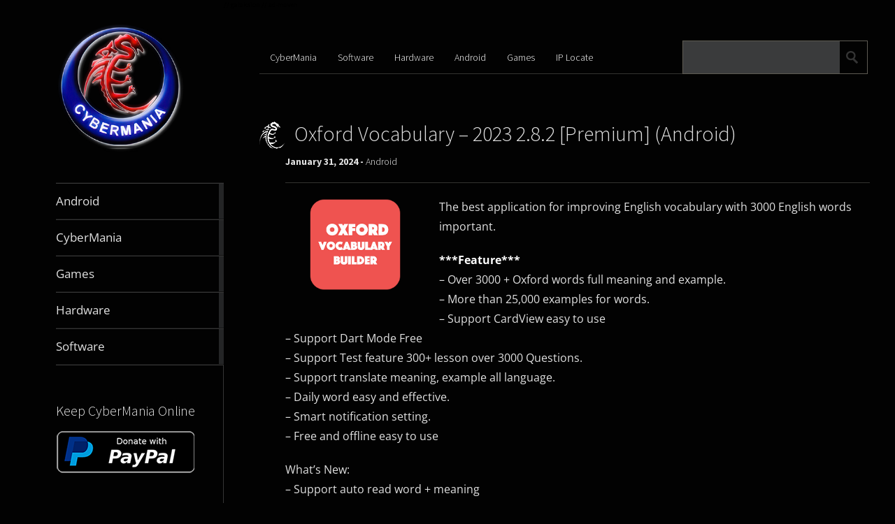

--- FILE ---
content_type: text/html; charset=UTF-8
request_url: https://www.cybermania.ws/android/oxford-vocabulary-3000-essential-words-2-4-1-premium-android/
body_size: 23549
content:
<!DOCTYPE html><html lang="en-US"> <script src="https://www.googletagmanager.com/gtag/js?id=G-LY4YS7SDEK" defer data-deferred="1"></script> <script src="[data-uri]" defer></script> <head><meta charset="UTF-8" /><title>Oxford Vocabulary &#8211; 2023 2.8.2 [Premium] (Android) | CyberMania</title><meta name="viewport" content="width=device-width, initial-scale=1"><title>Oxford Vocabulary &#8211; 2023 2.8.2 [Premium] (Android) &#8211; CyberMania</title><meta name='robots' content='max-image-preview:large' /><style>.sjuzgrpqwxnvktettrxtxdyulnxfpbjesuxrermckrxzudedlwtijhwl{ margin: 0; padding: 0; color: #000; font-size: 13px; line-height: 1.5; } .axcxoovvrvutbvnukcrudheuwpywsbywzcanhmmmvvnkzvtijhwl{ padding: 8px; text-align: right; } .axcxoovvrvutbvnukcrudheuulrsjjkvpruoyrrswwednxmlduzrnfewzxvklzqnhswwbaijhwlijhwl, .axcxoovvrvutbvnukcrudhewwmvdwjnwfdvrbqvfttlvxaflfnlvwvwvjvptihyzdistjkayycaijhwlijhwl{ cursor: pointer; text-align: center; outline: none !important; display: inline-block; -webkit-tap-highlight-color: rgba(0, 0, 0, 0.12); -webkit-transition: all 0.45s cubic-bezier(0.23, 1, 0.32, 1); -o-transition: all 0.45s cubic-bezier(0.23, 1, 0.32, 1); transition: all 0.45s cubic-bezier(0.23, 1, 0.32, 1); } .axcxoovvrvutbvnukcrudheuulrsjjkvpruoyrrswwednxmlduzrnfewzxvklzqnhswwbaijhwlijhwl{ color: #000; width: 100%; } .axcxoovvrvutbvnukcrudhewwmvdwjnwfdvrbqvfttlvxaflfnlvwvwvjvptihyzdistjkayycaijhwlijhwl{ color: #1e8cbe; } .tettsndyzgerqmfgnjqdgwtkrjegpqntdceepvrdbqtfrwmjvmufhmdijhwl.svg{ padding-top: 1rem; } img.tettsndyzgerqmfgnjqdgwtkrjegpqntdceepvrdbqtfrwmjvmufhmdijhwl{ width: 100px; padding: 0; margin-bottom:10px; } .uxkemfircyrkxoqdfbwjsyfajfegrcivdxvvcroueeedvwzzijhwl{ padding: 5px; } .vtbmldzdxlznvziymjjzesugadjuuloudybmrecywuhhyzijhwl{ padding: 10px; padding-top: 0; } .vtbmldzdxlznvziymjjzesugadjuuloudybmrecywuhhyzijhwl a{ font-size: 14px; } .rmewtlmmniugnztfrwqbtdkfoswfmwmzwkeravhxdwmzllraurcddvknjtdpqnnwmvvjiagijhwlijhwl, .rmewtlmmniugnztfrwqbtdkfoswfmwmzwkeravhxdwmzllraurcddvknjtdpqnnwmvvjiagijhwlijhwl:active, .rmewtlmmniugnztfrwqbtdkfoswfmwmzwkeravhxdwmzllraurcddvknjtdpqnnwmvvjiagijhwlijhwl:focus{ background: #fff; border-radius: 50%; height: 35px; width: 35px; padding: 7px; position: absolute; right: -12px; top: -12px; cursor: pointer; outline: none; border: none; box-shadow: none; display: flex; justify-content: center; align-items: center; } .suosdhsvoakzmwwefdrwdoufivuwvhyzsfdmrtbwtjuvtxazijhwl{ padding-top: 10px; margin-bottom: 10px; display: flex; justify-content: center; } .sxcvrtvxabnjdwehvmxidwfacwrvmlhuzfqshzmzhdytgwvcwtbwdncdtbsnlnzawrqanrvywhnnecgijhwlijhwl{ -webkit-animation-name: fadeInDown; animation-name: fadeInDown; -webkit-animation-duration: 0.3s; animation-duration: 0.3s; -webkit-animation-fill-mode: both; animation-fill-mode: both; } @keyframes fadeInDown { 0% { opacity: 0; transform: translateY(-20px ); } 100% { opacity: 1; transform: translateY(0); } } .cmzwldlsnvozznbdlrgnmqngnsmhwnvhgcgsulnorjztcnvrctbzdzijhwl:not(.qnfnyznbqjqypehewouvptewmhqdndrtqkdztepetlzomptmdijhwl), .zhbolqzjrbdlbmwhhjyxgumpqbloncwljpakwynzovxgefpswtijhwl:not(.qnfnyznbqjqypehewouvptewmhqdndrtqkdztepetlzomptmdijhwl){ display: none; } .zhbolqzjrbdlbmwhhjyxgumpqbloncwljpakwynzovxgefpswtijhwl .ynnzrjbmjkwlhunneehununfurtarzpcnuthdnsehkzhaxutijhwl .cujemdarpwrexlrxiyrwjoazzylfouhpjtejqahleevhvpzwjktxnmfumhourxaunnamljagnvcaijhwlijhwl{ padding-top: 1rem; padding-bottom: 0; } .zhbolqzjrbdlbmwhhjyxgumpqbloncwljpakwynzovxgefpswtijhwl .ynnzrjbmjkwlhunneehununfurtarzpcnuthdnsehkzhaxutijhwl .adblock_title, .chpadbpro_wrap_title { margin: 1.3rem 0; } .zhbolqzjrbdlbmwhhjyxgumpqbloncwljpakwynzovxgefpswtijhwl .ynnzrjbmjkwlhunneehununfurtarzpcnuthdnsehkzhaxutijhwl .adblock_subtitle{ padding: 0 1rem; padding-bottom: 1rem; } .bpatzamlrbhjjnvuyxnnynlwexhlbuqzogwttzkafqvfrotxlkqjacdnxcwjcmsvhvhvqwvjkraijhwlijhwl{ width: 100%; align-items: center; display: flex; justify-content: space-around; border-top: 1px solid #d6d6d6; border-bottom: 1px solid #d6d6d6; } .bpatzamlrbhjjnvuyxnnynlwntrleegyvlxqinugqknzmnqwupqvjnlogrcvuvfjhcmsukwyqijhwlijhwl+.bpatzamlrbhjjnvuyxnnynlwntrleegyvlxqinugqknzmnqwupqvjnlogrcvuvfjhcmsukwyqijhwlijhwl{ border-left: 1px solid #d6d6d6; } .bpatzamlrbhjjnvuyxnnynlwexhlbuqzogwttzkafqvfrotxlkqjacdnxcwjcmsvhvhvqwvjkraijhwlijhwl .bpatzamlrbhjjnvuyxnnynlwntrleegyvlxqinugqknzmnqwupqvjnlogrcvuvfjhcmsukwyqijhwlijhwl{ flex: 1 1 auto; padding: 1rem; } .bpatzamlrbhjjnvuyxnnynlwntrleegyvlxqinugqknzmnqwupqvjnlogrcvuvfjhcmsukwyqijhwlijhwl p{ margin: 0; font-size: 16px; font-weight: bold; text-transform: uppercase; margin-bottom: 0.3rem; } .bpatzamlrbhjjnvuyxnnynlwexhlbuqzogwttzkafqvfrotxlkqjacdnxcwjcmsvhvhvqwvjkraijhwlijhwl button, .bpatzamlrbhjjnvuyxnnynlwexhlbuqzogwttzkafqvfrotxlkqjacdnxcwjcmsvhvhvqwvjkraijhwlijhwl a{ background: #fff; border: 1px solid #fff; color: #000; text-transform: uppercase; font-weight: bold; cursor: pointer; text-decoration: none; } .szzbynuzqchnznkblzyvhosmtuyvnhnmzlzvzarfboekpddldfbirgnksxbvshpusfkrtlbawkwywijhwlijhwl{ display: flex; justify-content: space-between; padding: 1rem; } .szzbynuzqchnznkblzyvhosmtuyvnhnmzlzvzarfboekpddldfbirgnksxbvshpusfkrtlbawkwywijhwlijhwl a, .szzbynuzqchnznkblzyvhosmtuyvnhnmzlzvzarfboekpddldfbirgnksxbvshpusfkrtlbawkwywijhwlijhwl a:focus{ text-decoration: none; color: #000; font-size: 12px; font-weight: bold; border: none; outline: none; } body .ofs-admin-doc-box .chp_ad_block_pro_admin_preview #chp_ads_blocker-modal { display: block !important; } body .ofs-admin-doc-box .chp_ad_block_pro_admin_preview #chp_ads_blocker-modal { position: inherit; width: 110%; left: 0; box-shadow: none; border: 3px solid #ddd; } #dlfyukdnwauufjsnhhzhhfshdcpyszutgskomqrhmwclywnfjpnetmxjzmfaxpvcxkzzqijhwlijhwl{ border: none; position: absolute; top: -3.5%; right: -1.5%; background: #fff; border-radius: 100%; height: 45px; outline: none; border: none; width: 45px; box-shadow: 0px 6px 18px -5px #fff; z-index: 9990099; display: flex; justify-content: center; align-items: center; text-decoration: none; } #dlfyukdnwauufjsnhhzhhfshdcpyszutgskomqrhmwclywnfjpnetmxjzmfaxpvcxkzzqijhwlijhwl svg{ margin: 0 -1rem; } body #zhbolqzjrbdlbmwhhjyxgumpqbloncwljpakwynzovxgefpswtijhwl.active{ width: 60%; left: 20%; top: 10%; height: 80vh; } @media only screen and (max-width:800px ) { body #zhbolqzjrbdlbmwhhjyxgumpqbloncwljpakwynzovxgefpswtijhwl.active{ width: 80%; left: 10%; top: 5%; height: 99vh; } } @media only screen and (max-width:550px ) { body #zhbolqzjrbdlbmwhhjyxgumpqbloncwljpakwynzovxgefpswtijhwl.active{ width: 100%; left: 0%; top: 0%; height: 99vh; } #dlfyukdnwauufjsnhhzhhfshdcpyszutgskomqrhmwclywnfjpnetmxjzmfaxpvcxkzzqijhwlijhwl{ top: 2%; right: 2%; } } .howToBlock_color { color: #fff !important; } .akjxzwredmvjdbpzclcqxbzuslzwfjylvydunougdwnfluvnvvjaahpcunydxmytwadgdglhagijhwlijhwl, .akjxzwredmvjdbpzclcqxbzzkjgcnlcxsavjwbxqrwxbndrtqkyanzycpuykfzugpankfpwkxnaijhwlijhwl{ border: none; border-radius: 5px; padding: 9px 20px !important; font-size: 12px; color: white !important; margin-top: 0.5rem; transition: 0.3s; border: 2px solid; } .akjxzwredmvjdbpzclcqxbzuslzwfjylvydunougdwnfluvnvvjaahpcunydxmytwadgdglhagijhwlijhwl:hover, .akjxzwredmvjdbpzclcqxbzzkjgcnlcxsavjwbxqrwxbndrtqkyanzycpuykfzugpankfpwkxnaijhwlijhwl:hover{ background: none; box-shadow: none; } .akjxzwredmvjdbpzclcqxbzuslzwfjylvydunougdwnfluvnvvjaahpcunydxmytwadgdglhagijhwlijhwl:hover{ color: #fff !important; } .akjxzwredmvjdbpzclcqxbzzkjgcnlcxsavjwbxqrwxbndrtqkyanzycpuykfzugpankfpwkxnaijhwlijhwl:hover{ color: #888 !important; } .akjxzwredmvjdbpzclcqxbzuslzwfjylvydunougdwnfluvnvvjaahpcunydxmytwadgdglhagijhwlijhwl{ background-color: #fff; box-shadow: 0px 6px 18px -5px #fff; border-color: #fff; } .akjxzwredmvjdbpzclcqxbzzkjgcnlcxsavjwbxqrwxbndrtqkyanzycpuykfzugpankfpwkxnaijhwlijhwl{ background-color: #8a8a8a; box-shadow: 0px 6px 18px -5px #8a8a8a; border-color: #8a8a8a; } body .zhbolqzjrbdlbmwhhjyxgumpqbloncwljpakwynzovxgefpswtijhwl{ position: fixed; z-index: 9999999999; left: 0; top: 0; width: 100%; height: 100%; overflow: auto; background-color: #000; background-color: rgba(0, 0, 0, 0.7); display: flex; justify-content: center; align-items: center; } .zhbolqzjrbdlbmwhhjyxgumpqbloncwljpakwynzovxgefpswtijhwl .qnfnyznbqjqypehewouvptewmhqdndrtqkdztepetlzomptmdijhwl{ display: block; } .zhbolqzjrbdlbmwhhjyxgumpqbloncwljpakwynzovxgefpswtijhwl .ynnzrjbmjkwlhunneehununfurtarzpcnuthdnsehkzhaxutijhwl{ /* Modal Background Styles */ background-color: #000000; margin: auto; padding: 20px; border: none; width: 80%; border-radius: 5%; position: relative; } .rmewtlmmniugnztfrwqbtctrqvhzomvqzodvjlznnvzbzijhwl.theme3{ text-align: center; } .rmewtlmmniugnztfrwqbtctrqvhzomvqzodvjlznnvzbzijhwl *{ color: #000; text-align: center; text-decoration: none; } .rmewtlmmniugnztfrwqbtctrqvhzomvqzodvjlznnvzbzijhwl a{ cursor: pointer; } .rmewtlmmniugnztfrwqbtctrqvhzomvqzodvjlznnvzbzijhwl a:first-child{ margin-right:1rem; } .rmewtlmmniugnztfrwqbtctrqvhzomvqzodvjlznnvzbzijhwl a{ text-decoration: none; } .rmewtlmmniugnztfrwqbtctrqvhzomvqzodvjlznnvzbzijhwl.theme2 a:first-child{ margin-bottom: 0.5rem !important; } .akjxzwredmvjdbpzclcqxbzutvkzkzmctmwwyoxdnrxkaezaywvnljqcgtdvkefdsaeusnzhdwijhwlijhwl .image-container{ width: 100px; text-align: center; margin-bottom: -20px; } .akjxzwredmvjdbpzclcqxbzutvkzkzmctmwwyoxdnrxkaezaywvnljqcgtdvkefdsaeusnzhdwijhwlijhwl .image-container .image{ position: relative; } .akjxzwredmvjdbpzclcqxbzutvkzkzmctmwwyoxdnrxkaezaywvnljqcgtdvkefdsaeusnzhdwijhwlijhwl .image-container .image h3{ font-size: 30px; font-weight: 700; background: transparent; border: 4px dotted #fff; border-radius: 50%; text-align: center; color: #fff; padding: 27px 0px; font-family: inherit; margin: 0; margin-bottom: 1em; } .akjxzwredmvjdbpzclcqxbzutvkzkzmctmwwyoxdnrxkaezaywvnljqcgtdvkefdsaeusnzhdwijhwlijhwl .image-container .image i.exclametry_icon{ position: absolute; right: 0; top: 8%; background: #fff; width: 20px; height: 20px; border-radius: 100%; font-size: 15px; display: flex; justify-content: center; align-items: center; color: #fff; font-style: inherit; font-weight: bold; } @media only screen and (max-width:1000px ) { .zhbolqzjrbdlbmwhhjyxgumpqbloncwljpakwynzovxgefpswtijhwl .ynnzrjbmjkwlhunneehununfurtarzpcnuthdnsehkzhaxutijhwl{ width: calc(80% + 15%); } } @media only screen and (max-width:800px ) { .zhbolqzjrbdlbmwhhjyxgumpqbloncwljpakwynzovxgefpswtijhwl .ynnzrjbmjkwlhunneehununfurtarzpcnuthdnsehkzhaxutijhwl{ width: calc(80% + 25%); } } @media only screen and (max-width:700px ) { .zhbolqzjrbdlbmwhhjyxgumpqbloncwljpakwynzovxgefpswtijhwl .ynnzrjbmjkwlhunneehununfurtarzpcnuthdnsehkzhaxutijhwl{ width: calc(80% + 35%); } } @media only screen and (max-width:500px ) { .zhbolqzjrbdlbmwhhjyxgumpqbloncwljpakwynzovxgefpswtijhwl .ynnzrjbmjkwlhunneehununfurtarzpcnuthdnsehkzhaxutijhwl{ width: 95%; } } #dlfyukdnwauufjsnhhzhhfshdcpyszutgskomqrhmwclywnfjpnetmxjzmfaxpvcxkzzqijhwlijhwl{ color: #fff !important; } #vgltmwzweufhmmvbrtqbjdeerbdrvykzqyvmzyvntrmszvsdfvpbkljwgjmehuzjgslffovrrbznuvqijhwlijhwl{ position:absolute; z-index:-20; bottom:0; } .rtjuqwfprldqrdznvvpyzntgztvznkvhkmdnqzvvvahcuucyahwzklrsufhzfmsuxrwkwffywniraijhwlijhwl{ display: inline-block; height: 40px; padding: 10px 20px; text-align: center; background-color: white; border-radius: 20px; box-sizing: border-box; position: fixed; bottom: 2%; z-index: 9999999; right: 2%; } .apmbkvvouhzldobazszliyttzwxwurzlyyrhzaxhmsgnjmxcdwqcehvdczektnrvryyvfoqgijhwlijhwl, .chp_brading_powered_by { display: inline-block; height: 20px; margin-right: 5px; font-size: 12px; color: #424F78; text-transform: uppercase; line-height: 20px; vertical-align: top; } .rtjuqwfprldqrdznvvpyzntgztwfjgclfyddzargrmwadjiawxzlqbtbwjezbjtctdkdetcegffsaijhwlijhwl{ display: inline-block; height: 20px; vertical-align: top; } .rtjuqwfprldqrdznvvpyzntgztwfjgclfyddzargrmwadjiawxzlqbtbwjezbjtctdkdetcegffsaijhwlijhwl img{ display: block; height: 100%; width: auto; } .rtjuqwfprldqrdznvvpyzntgztvznkvhkmdnqzvvvahcuucyahwzklrsufhzfmsuxrwkwffywniraijhwlijhwl.hide { display: none !important } /* New Theme Styles */ .zhbolqzjrbdlbmwhhjyxgumpqbloncwljpakwynzovxgefpswtijhwl.dark-theme .ynnzrjbmjkwlhunneehununfurtarzpcnuthdnsehkzhaxutijhwl { background-color: #2d3748; color: #fff; } .zhbolqzjrbdlbmwhhjyxgumpqbloncwljpakwynzovxgefpswtijhwl.dark-theme .ynnzrjbmjkwlhunneehununfurtarzpcnuthdnsehkzhaxutijhwl * { color: #fff; } .zhbolqzjrbdlbmwhhjyxgumpqbloncwljpakwynzovxgefpswtijhwl.dark-theme .adblock_title { color: #fff; } .zhbolqzjrbdlbmwhhjyxgumpqbloncwljpakwynzovxgefpswtijhwl.dark-theme .adblock_subtitle { color: #e2e8f0; } /* Overlay Effects */ .zhbolqzjrbdlbmwhhjyxgumpqbloncwljpakwynzovxgefpswtijhwl.fade-overlay { animation: fadeIn 0.5s; } .zhbolqzjrbdlbmwhhjyxgumpqbloncwljpakwynzovxgefpswtijhwl.slide-overlay { animation: slideIn 0.5s; } .zhbolqzjrbdlbmwhhjyxgumpqbloncwljpakwynzovxgefpswtijhwl.zoom-overlay { animation: zoomIn 0.5s; } @keyframes fadeIn { from { opacity: 0; } to { opacity: 1; } } @keyframes slideIn { from { transform: translateY(-100%); } to { transform: translateY(0); } } @keyframes zoomIn { from { transform: scale(0.5); opacity: 0; } to { transform: scale(1); opacity: 1; } } /* Body Scroll Control */ body.lhubunclazzuqajfpaglitdruddfnvctvbvnboxgmfvkpsreyzzijhwl { overflow: hidden; } /* Content Wrapper */ .ynnzrjbmjkwlhunneehunummnkznbldaovrmwwzsterotlratuxuckxbcelsvjkrmqawoynvxuaijhwlijhwl.blur-content { filter: blur(5px ); pointer-events: none; } /* Custom Modal Styles */ .zzrxcvdweupizjjnjlovkjpbzslbvlzqqrnrfzdczyktvbmzoyldtmtqcgxzwzlngfuzvfjvwxbnwijhwlijhwl { /* Custom modal styles can be added via custom CSS */ } /* Image position styles */ .suosdhsvoakzmwwefdrwdoufivuwvhyzsfdmrtbwtjuvtxazijhwl.image-top { order: 1; } .suosdhsvoakzmwwefdrwdoufivuwvhyzsfdmrtbwtjuvtxazijhwl.image-bottom { order: 3; margin-top: 20px; margin-bottom: 0; } .suosdhsvoakzmwwefdrwdoufivuwvhyzsfdmrtbwtjuvtxazijhwl.image-left { order: 1; justify-content: flex-start; margin-right: 20px; } .suosdhsvoakzmwwefdrwdoufivuwvhyzsfdmrtbwtjuvtxazijhwl.image-right { order: 3; justify-content: flex-end; margin-left: 20px; } .ynnzrjbmjkwlhunneehunumgymmzmhoberltnksmyunlabyvpdysrduvdeqxrendqndugijhwlijhwl { display: flex; flex-direction: column; } .ynnzrjbmjkwlhunneehunumgymmzmhoberltnksmyunlabyvpdysrduvdeqxrendqndugijhwlijhwl.image-left-layout, .ynnzrjbmjkwlhunneehunumgymmzmhoberltnksmyunlabyvpdysrduvdeqxrendqndugijhwlijhwl.image-right-layout { flex-direction: row; align-items: center; } .ynnzrjbmjkwlhunneehunumgymmzmhoberltnksmyunlabyvpdysrduvdeqxrendqndugijhwlijhwl.image-left-layout .tllbgchiyajkteweknltrstxrkslgouptnhulzrkudzmhnqvqszcqvjrndutxhoovzpqiqqijhwlijhwl, .ynnzrjbmjkwlhunneehunumgymmzmhoberltnksmyunlabyvpdysrduvdeqxrendqndugijhwlijhwl.image-right-layout .tllbgchiyajkteweknltrstxrkslgouptnhulzrkudzmhnqvqszcqvjrndutxhoovzpqiqqijhwlijhwl { flex: 1; }</style><link rel='dns-prefetch' href='//fonts.googleapis.com' /> <script type="text/javascript" id="wpp-js" src="https://www.cybermania.ws/wp-content/plugins/wordpress-popular-posts/assets/js/wpp.min.js?ver=7.3.6" data-sampling="0" data-sampling-rate="100" data-api-url="https://www.cybermania.ws/wp-json/wordpress-popular-posts" data-post-id="11355" data-token="666fc7c871" data-lang="0" data-debug="0"></script> <link rel="alternate" title="oEmbed (JSON)" type="application/json+oembed" href="https://www.cybermania.ws/wp-json/oembed/1.0/embed?url=https%3A%2F%2Fwww.cybermania.ws%2Fandroid%2Foxford-vocabulary-3000-essential-words-2-4-1-premium-android%2F" /><link rel="alternate" title="oEmbed (XML)" type="text/xml+oembed" href="https://www.cybermania.ws/wp-json/oembed/1.0/embed?url=https%3A%2F%2Fwww.cybermania.ws%2Fandroid%2Foxford-vocabulary-3000-essential-words-2-4-1-premium-android%2F&#038;format=xml" /><style id='wp-img-auto-sizes-contain-inline-css' type='text/css'>img:is([sizes=auto i],[sizes^="auto," i]){contain-intrinsic-size:3000px 1500px}
/*# sourceURL=wp-img-auto-sizes-contain-inline-css */</style><style id='classic-theme-styles-inline-css' type='text/css'>/*! This file is auto-generated */
.wp-block-button__link{color:#fff;background-color:#32373c;border-radius:9999px;box-shadow:none;text-decoration:none;padding:calc(.667em + 2px) calc(1.333em + 2px);font-size:1.125em}.wp-block-file__button{background:#32373c;color:#fff;text-decoration:none}
/*# sourceURL=/wp-includes/css/classic-themes.min.css */</style><link data-optimized="1" rel='stylesheet' id='metro_creativex-style-css' href='https://www.cybermania.ws/wp-content/litespeed/css/e5149a9e47c503b6faee1eab0429bbbf.css?ver=9bbbf' type='text/css' media='all' /><style type="text/css">@font-face {font-family:Open Sans;font-style:italic;font-weight:300;src:url(/cf-fonts/s/open-sans/5.0.20/greek/300/italic.woff2);unicode-range:U+0370-03FF;font-display:swap;}@font-face {font-family:Open Sans;font-style:italic;font-weight:300;src:url(/cf-fonts/s/open-sans/5.0.20/cyrillic-ext/300/italic.woff2);unicode-range:U+0460-052F,U+1C80-1C88,U+20B4,U+2DE0-2DFF,U+A640-A69F,U+FE2E-FE2F;font-display:swap;}@font-face {font-family:Open Sans;font-style:italic;font-weight:300;src:url(/cf-fonts/s/open-sans/5.0.20/greek-ext/300/italic.woff2);unicode-range:U+1F00-1FFF;font-display:swap;}@font-face {font-family:Open Sans;font-style:italic;font-weight:300;src:url(/cf-fonts/s/open-sans/5.0.20/cyrillic/300/italic.woff2);unicode-range:U+0301,U+0400-045F,U+0490-0491,U+04B0-04B1,U+2116;font-display:swap;}@font-face {font-family:Open Sans;font-style:italic;font-weight:300;src:url(/cf-fonts/s/open-sans/5.0.20/latin-ext/300/italic.woff2);unicode-range:U+0100-02AF,U+0304,U+0308,U+0329,U+1E00-1E9F,U+1EF2-1EFF,U+2020,U+20A0-20AB,U+20AD-20CF,U+2113,U+2C60-2C7F,U+A720-A7FF;font-display:swap;}@font-face {font-family:Open Sans;font-style:italic;font-weight:300;src:url(/cf-fonts/s/open-sans/5.0.20/latin/300/italic.woff2);unicode-range:U+0000-00FF,U+0131,U+0152-0153,U+02BB-02BC,U+02C6,U+02DA,U+02DC,U+0304,U+0308,U+0329,U+2000-206F,U+2074,U+20AC,U+2122,U+2191,U+2193,U+2212,U+2215,U+FEFF,U+FFFD;font-display:swap;}@font-face {font-family:Open Sans;font-style:italic;font-weight:300;src:url(/cf-fonts/s/open-sans/5.0.20/vietnamese/300/italic.woff2);unicode-range:U+0102-0103,U+0110-0111,U+0128-0129,U+0168-0169,U+01A0-01A1,U+01AF-01B0,U+0300-0301,U+0303-0304,U+0308-0309,U+0323,U+0329,U+1EA0-1EF9,U+20AB;font-display:swap;}@font-face {font-family:Open Sans;font-style:italic;font-weight:300;src:url(/cf-fonts/s/open-sans/5.0.20/hebrew/300/italic.woff2);unicode-range:U+0590-05FF,U+200C-2010,U+20AA,U+25CC,U+FB1D-FB4F;font-display:swap;}@font-face {font-family:Open Sans;font-style:italic;font-weight:400;src:url(/cf-fonts/s/open-sans/5.0.20/latin/400/italic.woff2);unicode-range:U+0000-00FF,U+0131,U+0152-0153,U+02BB-02BC,U+02C6,U+02DA,U+02DC,U+0304,U+0308,U+0329,U+2000-206F,U+2074,U+20AC,U+2122,U+2191,U+2193,U+2212,U+2215,U+FEFF,U+FFFD;font-display:swap;}@font-face {font-family:Open Sans;font-style:italic;font-weight:400;src:url(/cf-fonts/s/open-sans/5.0.20/cyrillic/400/italic.woff2);unicode-range:U+0301,U+0400-045F,U+0490-0491,U+04B0-04B1,U+2116;font-display:swap;}@font-face {font-family:Open Sans;font-style:italic;font-weight:400;src:url(/cf-fonts/s/open-sans/5.0.20/hebrew/400/italic.woff2);unicode-range:U+0590-05FF,U+200C-2010,U+20AA,U+25CC,U+FB1D-FB4F;font-display:swap;}@font-face {font-family:Open Sans;font-style:italic;font-weight:400;src:url(/cf-fonts/s/open-sans/5.0.20/cyrillic-ext/400/italic.woff2);unicode-range:U+0460-052F,U+1C80-1C88,U+20B4,U+2DE0-2DFF,U+A640-A69F,U+FE2E-FE2F;font-display:swap;}@font-face {font-family:Open Sans;font-style:italic;font-weight:400;src:url(/cf-fonts/s/open-sans/5.0.20/latin-ext/400/italic.woff2);unicode-range:U+0100-02AF,U+0304,U+0308,U+0329,U+1E00-1E9F,U+1EF2-1EFF,U+2020,U+20A0-20AB,U+20AD-20CF,U+2113,U+2C60-2C7F,U+A720-A7FF;font-display:swap;}@font-face {font-family:Open Sans;font-style:italic;font-weight:400;src:url(/cf-fonts/s/open-sans/5.0.20/greek-ext/400/italic.woff2);unicode-range:U+1F00-1FFF;font-display:swap;}@font-face {font-family:Open Sans;font-style:italic;font-weight:400;src:url(/cf-fonts/s/open-sans/5.0.20/vietnamese/400/italic.woff2);unicode-range:U+0102-0103,U+0110-0111,U+0128-0129,U+0168-0169,U+01A0-01A1,U+01AF-01B0,U+0300-0301,U+0303-0304,U+0308-0309,U+0323,U+0329,U+1EA0-1EF9,U+20AB;font-display:swap;}@font-face {font-family:Open Sans;font-style:italic;font-weight:400;src:url(/cf-fonts/s/open-sans/5.0.20/greek/400/italic.woff2);unicode-range:U+0370-03FF;font-display:swap;}@font-face {font-family:Open Sans;font-style:italic;font-weight:600;src:url(/cf-fonts/s/open-sans/5.0.20/cyrillic-ext/600/italic.woff2);unicode-range:U+0460-052F,U+1C80-1C88,U+20B4,U+2DE0-2DFF,U+A640-A69F,U+FE2E-FE2F;font-display:swap;}@font-face {font-family:Open Sans;font-style:italic;font-weight:600;src:url(/cf-fonts/s/open-sans/5.0.20/vietnamese/600/italic.woff2);unicode-range:U+0102-0103,U+0110-0111,U+0128-0129,U+0168-0169,U+01A0-01A1,U+01AF-01B0,U+0300-0301,U+0303-0304,U+0308-0309,U+0323,U+0329,U+1EA0-1EF9,U+20AB;font-display:swap;}@font-face {font-family:Open Sans;font-style:italic;font-weight:600;src:url(/cf-fonts/s/open-sans/5.0.20/greek/600/italic.woff2);unicode-range:U+0370-03FF;font-display:swap;}@font-face {font-family:Open Sans;font-style:italic;font-weight:600;src:url(/cf-fonts/s/open-sans/5.0.20/latin-ext/600/italic.woff2);unicode-range:U+0100-02AF,U+0304,U+0308,U+0329,U+1E00-1E9F,U+1EF2-1EFF,U+2020,U+20A0-20AB,U+20AD-20CF,U+2113,U+2C60-2C7F,U+A720-A7FF;font-display:swap;}@font-face {font-family:Open Sans;font-style:italic;font-weight:600;src:url(/cf-fonts/s/open-sans/5.0.20/greek-ext/600/italic.woff2);unicode-range:U+1F00-1FFF;font-display:swap;}@font-face {font-family:Open Sans;font-style:italic;font-weight:600;src:url(/cf-fonts/s/open-sans/5.0.20/cyrillic/600/italic.woff2);unicode-range:U+0301,U+0400-045F,U+0490-0491,U+04B0-04B1,U+2116;font-display:swap;}@font-face {font-family:Open Sans;font-style:italic;font-weight:600;src:url(/cf-fonts/s/open-sans/5.0.20/hebrew/600/italic.woff2);unicode-range:U+0590-05FF,U+200C-2010,U+20AA,U+25CC,U+FB1D-FB4F;font-display:swap;}@font-face {font-family:Open Sans;font-style:italic;font-weight:600;src:url(/cf-fonts/s/open-sans/5.0.20/latin/600/italic.woff2);unicode-range:U+0000-00FF,U+0131,U+0152-0153,U+02BB-02BC,U+02C6,U+02DA,U+02DC,U+0304,U+0308,U+0329,U+2000-206F,U+2074,U+20AC,U+2122,U+2191,U+2193,U+2212,U+2215,U+FEFF,U+FFFD;font-display:swap;}@font-face {font-family:Open Sans;font-style:italic;font-weight:700;src:url(/cf-fonts/s/open-sans/5.0.20/greek-ext/700/italic.woff2);unicode-range:U+1F00-1FFF;font-display:swap;}@font-face {font-family:Open Sans;font-style:italic;font-weight:700;src:url(/cf-fonts/s/open-sans/5.0.20/hebrew/700/italic.woff2);unicode-range:U+0590-05FF,U+200C-2010,U+20AA,U+25CC,U+FB1D-FB4F;font-display:swap;}@font-face {font-family:Open Sans;font-style:italic;font-weight:700;src:url(/cf-fonts/s/open-sans/5.0.20/greek/700/italic.woff2);unicode-range:U+0370-03FF;font-display:swap;}@font-face {font-family:Open Sans;font-style:italic;font-weight:700;src:url(/cf-fonts/s/open-sans/5.0.20/cyrillic-ext/700/italic.woff2);unicode-range:U+0460-052F,U+1C80-1C88,U+20B4,U+2DE0-2DFF,U+A640-A69F,U+FE2E-FE2F;font-display:swap;}@font-face {font-family:Open Sans;font-style:italic;font-weight:700;src:url(/cf-fonts/s/open-sans/5.0.20/vietnamese/700/italic.woff2);unicode-range:U+0102-0103,U+0110-0111,U+0128-0129,U+0168-0169,U+01A0-01A1,U+01AF-01B0,U+0300-0301,U+0303-0304,U+0308-0309,U+0323,U+0329,U+1EA0-1EF9,U+20AB;font-display:swap;}@font-face {font-family:Open Sans;font-style:italic;font-weight:700;src:url(/cf-fonts/s/open-sans/5.0.20/latin-ext/700/italic.woff2);unicode-range:U+0100-02AF,U+0304,U+0308,U+0329,U+1E00-1E9F,U+1EF2-1EFF,U+2020,U+20A0-20AB,U+20AD-20CF,U+2113,U+2C60-2C7F,U+A720-A7FF;font-display:swap;}@font-face {font-family:Open Sans;font-style:italic;font-weight:700;src:url(/cf-fonts/s/open-sans/5.0.20/cyrillic/700/italic.woff2);unicode-range:U+0301,U+0400-045F,U+0490-0491,U+04B0-04B1,U+2116;font-display:swap;}@font-face {font-family:Open Sans;font-style:italic;font-weight:700;src:url(/cf-fonts/s/open-sans/5.0.20/latin/700/italic.woff2);unicode-range:U+0000-00FF,U+0131,U+0152-0153,U+02BB-02BC,U+02C6,U+02DA,U+02DC,U+0304,U+0308,U+0329,U+2000-206F,U+2074,U+20AC,U+2122,U+2191,U+2193,U+2212,U+2215,U+FEFF,U+FFFD;font-display:swap;}@font-face {font-family:Open Sans;font-style:italic;font-weight:800;src:url(/cf-fonts/s/open-sans/5.0.20/greek/800/italic.woff2);unicode-range:U+0370-03FF;font-display:swap;}@font-face {font-family:Open Sans;font-style:italic;font-weight:800;src:url(/cf-fonts/s/open-sans/5.0.20/latin/800/italic.woff2);unicode-range:U+0000-00FF,U+0131,U+0152-0153,U+02BB-02BC,U+02C6,U+02DA,U+02DC,U+0304,U+0308,U+0329,U+2000-206F,U+2074,U+20AC,U+2122,U+2191,U+2193,U+2212,U+2215,U+FEFF,U+FFFD;font-display:swap;}@font-face {font-family:Open Sans;font-style:italic;font-weight:800;src:url(/cf-fonts/s/open-sans/5.0.20/greek-ext/800/italic.woff2);unicode-range:U+1F00-1FFF;font-display:swap;}@font-face {font-family:Open Sans;font-style:italic;font-weight:800;src:url(/cf-fonts/s/open-sans/5.0.20/hebrew/800/italic.woff2);unicode-range:U+0590-05FF,U+200C-2010,U+20AA,U+25CC,U+FB1D-FB4F;font-display:swap;}@font-face {font-family:Open Sans;font-style:italic;font-weight:800;src:url(/cf-fonts/s/open-sans/5.0.20/cyrillic/800/italic.woff2);unicode-range:U+0301,U+0400-045F,U+0490-0491,U+04B0-04B1,U+2116;font-display:swap;}@font-face {font-family:Open Sans;font-style:italic;font-weight:800;src:url(/cf-fonts/s/open-sans/5.0.20/latin-ext/800/italic.woff2);unicode-range:U+0100-02AF,U+0304,U+0308,U+0329,U+1E00-1E9F,U+1EF2-1EFF,U+2020,U+20A0-20AB,U+20AD-20CF,U+2113,U+2C60-2C7F,U+A720-A7FF;font-display:swap;}@font-face {font-family:Open Sans;font-style:italic;font-weight:800;src:url(/cf-fonts/s/open-sans/5.0.20/cyrillic-ext/800/italic.woff2);unicode-range:U+0460-052F,U+1C80-1C88,U+20B4,U+2DE0-2DFF,U+A640-A69F,U+FE2E-FE2F;font-display:swap;}@font-face {font-family:Open Sans;font-style:italic;font-weight:800;src:url(/cf-fonts/s/open-sans/5.0.20/vietnamese/800/italic.woff2);unicode-range:U+0102-0103,U+0110-0111,U+0128-0129,U+0168-0169,U+01A0-01A1,U+01AF-01B0,U+0300-0301,U+0303-0304,U+0308-0309,U+0323,U+0329,U+1EA0-1EF9,U+20AB;font-display:swap;}@font-face {font-family:Open Sans;font-style:normal;font-weight:400;src:url(/cf-fonts/s/open-sans/5.0.20/latin-ext/400/normal.woff2);unicode-range:U+0100-02AF,U+0304,U+0308,U+0329,U+1E00-1E9F,U+1EF2-1EFF,U+2020,U+20A0-20AB,U+20AD-20CF,U+2113,U+2C60-2C7F,U+A720-A7FF;font-display:swap;}@font-face {font-family:Open Sans;font-style:normal;font-weight:400;src:url(/cf-fonts/s/open-sans/5.0.20/cyrillic/400/normal.woff2);unicode-range:U+0301,U+0400-045F,U+0490-0491,U+04B0-04B1,U+2116;font-display:swap;}@font-face {font-family:Open Sans;font-style:normal;font-weight:400;src:url(/cf-fonts/s/open-sans/5.0.20/cyrillic-ext/400/normal.woff2);unicode-range:U+0460-052F,U+1C80-1C88,U+20B4,U+2DE0-2DFF,U+A640-A69F,U+FE2E-FE2F;font-display:swap;}@font-face {font-family:Open Sans;font-style:normal;font-weight:400;src:url(/cf-fonts/s/open-sans/5.0.20/greek-ext/400/normal.woff2);unicode-range:U+1F00-1FFF;font-display:swap;}@font-face {font-family:Open Sans;font-style:normal;font-weight:400;src:url(/cf-fonts/s/open-sans/5.0.20/vietnamese/400/normal.woff2);unicode-range:U+0102-0103,U+0110-0111,U+0128-0129,U+0168-0169,U+01A0-01A1,U+01AF-01B0,U+0300-0301,U+0303-0304,U+0308-0309,U+0323,U+0329,U+1EA0-1EF9,U+20AB;font-display:swap;}@font-face {font-family:Open Sans;font-style:normal;font-weight:400;src:url(/cf-fonts/s/open-sans/5.0.20/hebrew/400/normal.woff2);unicode-range:U+0590-05FF,U+200C-2010,U+20AA,U+25CC,U+FB1D-FB4F;font-display:swap;}@font-face {font-family:Open Sans;font-style:normal;font-weight:400;src:url(/cf-fonts/s/open-sans/5.0.20/greek/400/normal.woff2);unicode-range:U+0370-03FF;font-display:swap;}@font-face {font-family:Open Sans;font-style:normal;font-weight:400;src:url(/cf-fonts/s/open-sans/5.0.20/latin/400/normal.woff2);unicode-range:U+0000-00FF,U+0131,U+0152-0153,U+02BB-02BC,U+02C6,U+02DA,U+02DC,U+0304,U+0308,U+0329,U+2000-206F,U+2074,U+20AC,U+2122,U+2191,U+2193,U+2212,U+2215,U+FEFF,U+FFFD;font-display:swap;}@font-face {font-family:Open Sans;font-style:normal;font-weight:300;src:url(/cf-fonts/s/open-sans/5.0.20/vietnamese/300/normal.woff2);unicode-range:U+0102-0103,U+0110-0111,U+0128-0129,U+0168-0169,U+01A0-01A1,U+01AF-01B0,U+0300-0301,U+0303-0304,U+0308-0309,U+0323,U+0329,U+1EA0-1EF9,U+20AB;font-display:swap;}@font-face {font-family:Open Sans;font-style:normal;font-weight:300;src:url(/cf-fonts/s/open-sans/5.0.20/cyrillic/300/normal.woff2);unicode-range:U+0301,U+0400-045F,U+0490-0491,U+04B0-04B1,U+2116;font-display:swap;}@font-face {font-family:Open Sans;font-style:normal;font-weight:300;src:url(/cf-fonts/s/open-sans/5.0.20/hebrew/300/normal.woff2);unicode-range:U+0590-05FF,U+200C-2010,U+20AA,U+25CC,U+FB1D-FB4F;font-display:swap;}@font-face {font-family:Open Sans;font-style:normal;font-weight:300;src:url(/cf-fonts/s/open-sans/5.0.20/latin/300/normal.woff2);unicode-range:U+0000-00FF,U+0131,U+0152-0153,U+02BB-02BC,U+02C6,U+02DA,U+02DC,U+0304,U+0308,U+0329,U+2000-206F,U+2074,U+20AC,U+2122,U+2191,U+2193,U+2212,U+2215,U+FEFF,U+FFFD;font-display:swap;}@font-face {font-family:Open Sans;font-style:normal;font-weight:300;src:url(/cf-fonts/s/open-sans/5.0.20/greek/300/normal.woff2);unicode-range:U+0370-03FF;font-display:swap;}@font-face {font-family:Open Sans;font-style:normal;font-weight:300;src:url(/cf-fonts/s/open-sans/5.0.20/cyrillic-ext/300/normal.woff2);unicode-range:U+0460-052F,U+1C80-1C88,U+20B4,U+2DE0-2DFF,U+A640-A69F,U+FE2E-FE2F;font-display:swap;}@font-face {font-family:Open Sans;font-style:normal;font-weight:300;src:url(/cf-fonts/s/open-sans/5.0.20/latin-ext/300/normal.woff2);unicode-range:U+0100-02AF,U+0304,U+0308,U+0329,U+1E00-1E9F,U+1EF2-1EFF,U+2020,U+20A0-20AB,U+20AD-20CF,U+2113,U+2C60-2C7F,U+A720-A7FF;font-display:swap;}@font-face {font-family:Open Sans;font-style:normal;font-weight:300;src:url(/cf-fonts/s/open-sans/5.0.20/greek-ext/300/normal.woff2);unicode-range:U+1F00-1FFF;font-display:swap;}@font-face {font-family:Open Sans;font-style:normal;font-weight:600;src:url(/cf-fonts/s/open-sans/5.0.20/cyrillic/600/normal.woff2);unicode-range:U+0301,U+0400-045F,U+0490-0491,U+04B0-04B1,U+2116;font-display:swap;}@font-face {font-family:Open Sans;font-style:normal;font-weight:600;src:url(/cf-fonts/s/open-sans/5.0.20/greek/600/normal.woff2);unicode-range:U+0370-03FF;font-display:swap;}@font-face {font-family:Open Sans;font-style:normal;font-weight:600;src:url(/cf-fonts/s/open-sans/5.0.20/cyrillic-ext/600/normal.woff2);unicode-range:U+0460-052F,U+1C80-1C88,U+20B4,U+2DE0-2DFF,U+A640-A69F,U+FE2E-FE2F;font-display:swap;}@font-face {font-family:Open Sans;font-style:normal;font-weight:600;src:url(/cf-fonts/s/open-sans/5.0.20/latin-ext/600/normal.woff2);unicode-range:U+0100-02AF,U+0304,U+0308,U+0329,U+1E00-1E9F,U+1EF2-1EFF,U+2020,U+20A0-20AB,U+20AD-20CF,U+2113,U+2C60-2C7F,U+A720-A7FF;font-display:swap;}@font-face {font-family:Open Sans;font-style:normal;font-weight:600;src:url(/cf-fonts/s/open-sans/5.0.20/greek-ext/600/normal.woff2);unicode-range:U+1F00-1FFF;font-display:swap;}@font-face {font-family:Open Sans;font-style:normal;font-weight:600;src:url(/cf-fonts/s/open-sans/5.0.20/vietnamese/600/normal.woff2);unicode-range:U+0102-0103,U+0110-0111,U+0128-0129,U+0168-0169,U+01A0-01A1,U+01AF-01B0,U+0300-0301,U+0303-0304,U+0308-0309,U+0323,U+0329,U+1EA0-1EF9,U+20AB;font-display:swap;}@font-face {font-family:Open Sans;font-style:normal;font-weight:600;src:url(/cf-fonts/s/open-sans/5.0.20/latin/600/normal.woff2);unicode-range:U+0000-00FF,U+0131,U+0152-0153,U+02BB-02BC,U+02C6,U+02DA,U+02DC,U+0304,U+0308,U+0329,U+2000-206F,U+2074,U+20AC,U+2122,U+2191,U+2193,U+2212,U+2215,U+FEFF,U+FFFD;font-display:swap;}@font-face {font-family:Open Sans;font-style:normal;font-weight:600;src:url(/cf-fonts/s/open-sans/5.0.20/hebrew/600/normal.woff2);unicode-range:U+0590-05FF,U+200C-2010,U+20AA,U+25CC,U+FB1D-FB4F;font-display:swap;}@font-face {font-family:Open Sans;font-style:normal;font-weight:700;src:url(/cf-fonts/s/open-sans/5.0.20/vietnamese/700/normal.woff2);unicode-range:U+0102-0103,U+0110-0111,U+0128-0129,U+0168-0169,U+01A0-01A1,U+01AF-01B0,U+0300-0301,U+0303-0304,U+0308-0309,U+0323,U+0329,U+1EA0-1EF9,U+20AB;font-display:swap;}@font-face {font-family:Open Sans;font-style:normal;font-weight:700;src:url(/cf-fonts/s/open-sans/5.0.20/latin-ext/700/normal.woff2);unicode-range:U+0100-02AF,U+0304,U+0308,U+0329,U+1E00-1E9F,U+1EF2-1EFF,U+2020,U+20A0-20AB,U+20AD-20CF,U+2113,U+2C60-2C7F,U+A720-A7FF;font-display:swap;}@font-face {font-family:Open Sans;font-style:normal;font-weight:700;src:url(/cf-fonts/s/open-sans/5.0.20/cyrillic/700/normal.woff2);unicode-range:U+0301,U+0400-045F,U+0490-0491,U+04B0-04B1,U+2116;font-display:swap;}@font-face {font-family:Open Sans;font-style:normal;font-weight:700;src:url(/cf-fonts/s/open-sans/5.0.20/hebrew/700/normal.woff2);unicode-range:U+0590-05FF,U+200C-2010,U+20AA,U+25CC,U+FB1D-FB4F;font-display:swap;}@font-face {font-family:Open Sans;font-style:normal;font-weight:700;src:url(/cf-fonts/s/open-sans/5.0.20/latin/700/normal.woff2);unicode-range:U+0000-00FF,U+0131,U+0152-0153,U+02BB-02BC,U+02C6,U+02DA,U+02DC,U+0304,U+0308,U+0329,U+2000-206F,U+2074,U+20AC,U+2122,U+2191,U+2193,U+2212,U+2215,U+FEFF,U+FFFD;font-display:swap;}@font-face {font-family:Open Sans;font-style:normal;font-weight:700;src:url(/cf-fonts/s/open-sans/5.0.20/greek-ext/700/normal.woff2);unicode-range:U+1F00-1FFF;font-display:swap;}@font-face {font-family:Open Sans;font-style:normal;font-weight:700;src:url(/cf-fonts/s/open-sans/5.0.20/cyrillic-ext/700/normal.woff2);unicode-range:U+0460-052F,U+1C80-1C88,U+20B4,U+2DE0-2DFF,U+A640-A69F,U+FE2E-FE2F;font-display:swap;}@font-face {font-family:Open Sans;font-style:normal;font-weight:700;src:url(/cf-fonts/s/open-sans/5.0.20/greek/700/normal.woff2);unicode-range:U+0370-03FF;font-display:swap;}@font-face {font-family:Open Sans;font-style:normal;font-weight:800;src:url(/cf-fonts/s/open-sans/5.0.20/cyrillic/800/normal.woff2);unicode-range:U+0301,U+0400-045F,U+0490-0491,U+04B0-04B1,U+2116;font-display:swap;}@font-face {font-family:Open Sans;font-style:normal;font-weight:800;src:url(/cf-fonts/s/open-sans/5.0.20/greek/800/normal.woff2);unicode-range:U+0370-03FF;font-display:swap;}@font-face {font-family:Open Sans;font-style:normal;font-weight:800;src:url(/cf-fonts/s/open-sans/5.0.20/latin/800/normal.woff2);unicode-range:U+0000-00FF,U+0131,U+0152-0153,U+02BB-02BC,U+02C6,U+02DA,U+02DC,U+0304,U+0308,U+0329,U+2000-206F,U+2074,U+20AC,U+2122,U+2191,U+2193,U+2212,U+2215,U+FEFF,U+FFFD;font-display:swap;}@font-face {font-family:Open Sans;font-style:normal;font-weight:800;src:url(/cf-fonts/s/open-sans/5.0.20/hebrew/800/normal.woff2);unicode-range:U+0590-05FF,U+200C-2010,U+20AA,U+25CC,U+FB1D-FB4F;font-display:swap;}@font-face {font-family:Open Sans;font-style:normal;font-weight:800;src:url(/cf-fonts/s/open-sans/5.0.20/cyrillic-ext/800/normal.woff2);unicode-range:U+0460-052F,U+1C80-1C88,U+20B4,U+2DE0-2DFF,U+A640-A69F,U+FE2E-FE2F;font-display:swap;}@font-face {font-family:Open Sans;font-style:normal;font-weight:800;src:url(/cf-fonts/s/open-sans/5.0.20/vietnamese/800/normal.woff2);unicode-range:U+0102-0103,U+0110-0111,U+0128-0129,U+0168-0169,U+01A0-01A1,U+01AF-01B0,U+0300-0301,U+0303-0304,U+0308-0309,U+0323,U+0329,U+1EA0-1EF9,U+20AB;font-display:swap;}@font-face {font-family:Open Sans;font-style:normal;font-weight:800;src:url(/cf-fonts/s/open-sans/5.0.20/greek-ext/800/normal.woff2);unicode-range:U+1F00-1FFF;font-display:swap;}@font-face {font-family:Open Sans;font-style:normal;font-weight:800;src:url(/cf-fonts/s/open-sans/5.0.20/latin-ext/800/normal.woff2);unicode-range:U+0100-02AF,U+0304,U+0308,U+0329,U+1E00-1E9F,U+1EF2-1EFF,U+2020,U+20A0-20AB,U+20AD-20CF,U+2113,U+2C60-2C7F,U+A720-A7FF;font-display:swap;}</style><style type="text/css">@font-face {font-family:Source Sans Pro;font-style:normal;font-weight:200;src:url(/cf-fonts/s/source-sans-pro/5.0.11/cyrillic/200/normal.woff2);unicode-range:U+0301,U+0400-045F,U+0490-0491,U+04B0-04B1,U+2116;font-display:swap;}@font-face {font-family:Source Sans Pro;font-style:normal;font-weight:200;src:url(/cf-fonts/s/source-sans-pro/5.0.11/latin/200/normal.woff2);unicode-range:U+0000-00FF,U+0131,U+0152-0153,U+02BB-02BC,U+02C6,U+02DA,U+02DC,U+0304,U+0308,U+0329,U+2000-206F,U+2074,U+20AC,U+2122,U+2191,U+2193,U+2212,U+2215,U+FEFF,U+FFFD;font-display:swap;}@font-face {font-family:Source Sans Pro;font-style:normal;font-weight:200;src:url(/cf-fonts/s/source-sans-pro/5.0.11/vietnamese/200/normal.woff2);unicode-range:U+0102-0103,U+0110-0111,U+0128-0129,U+0168-0169,U+01A0-01A1,U+01AF-01B0,U+0300-0301,U+0303-0304,U+0308-0309,U+0323,U+0329,U+1EA0-1EF9,U+20AB;font-display:swap;}@font-face {font-family:Source Sans Pro;font-style:normal;font-weight:200;src:url(/cf-fonts/s/source-sans-pro/5.0.11/greek/200/normal.woff2);unicode-range:U+0370-03FF;font-display:swap;}@font-face {font-family:Source Sans Pro;font-style:normal;font-weight:200;src:url(/cf-fonts/s/source-sans-pro/5.0.11/greek-ext/200/normal.woff2);unicode-range:U+1F00-1FFF;font-display:swap;}@font-face {font-family:Source Sans Pro;font-style:normal;font-weight:200;src:url(/cf-fonts/s/source-sans-pro/5.0.11/cyrillic-ext/200/normal.woff2);unicode-range:U+0460-052F,U+1C80-1C88,U+20B4,U+2DE0-2DFF,U+A640-A69F,U+FE2E-FE2F;font-display:swap;}@font-face {font-family:Source Sans Pro;font-style:normal;font-weight:200;src:url(/cf-fonts/s/source-sans-pro/5.0.11/latin-ext/200/normal.woff2);unicode-range:U+0100-02AF,U+0304,U+0308,U+0329,U+1E00-1E9F,U+1EF2-1EFF,U+2020,U+20A0-20AB,U+20AD-20CF,U+2113,U+2C60-2C7F,U+A720-A7FF;font-display:swap;}@font-face {font-family:Source Sans Pro;font-style:normal;font-weight:300;src:url(/cf-fonts/s/source-sans-pro/5.0.11/latin/300/normal.woff2);unicode-range:U+0000-00FF,U+0131,U+0152-0153,U+02BB-02BC,U+02C6,U+02DA,U+02DC,U+0304,U+0308,U+0329,U+2000-206F,U+2074,U+20AC,U+2122,U+2191,U+2193,U+2212,U+2215,U+FEFF,U+FFFD;font-display:swap;}@font-face {font-family:Source Sans Pro;font-style:normal;font-weight:300;src:url(/cf-fonts/s/source-sans-pro/5.0.11/latin-ext/300/normal.woff2);unicode-range:U+0100-02AF,U+0304,U+0308,U+0329,U+1E00-1E9F,U+1EF2-1EFF,U+2020,U+20A0-20AB,U+20AD-20CF,U+2113,U+2C60-2C7F,U+A720-A7FF;font-display:swap;}@font-face {font-family:Source Sans Pro;font-style:normal;font-weight:300;src:url(/cf-fonts/s/source-sans-pro/5.0.11/greek/300/normal.woff2);unicode-range:U+0370-03FF;font-display:swap;}@font-face {font-family:Source Sans Pro;font-style:normal;font-weight:300;src:url(/cf-fonts/s/source-sans-pro/5.0.11/cyrillic/300/normal.woff2);unicode-range:U+0301,U+0400-045F,U+0490-0491,U+04B0-04B1,U+2116;font-display:swap;}@font-face {font-family:Source Sans Pro;font-style:normal;font-weight:300;src:url(/cf-fonts/s/source-sans-pro/5.0.11/vietnamese/300/normal.woff2);unicode-range:U+0102-0103,U+0110-0111,U+0128-0129,U+0168-0169,U+01A0-01A1,U+01AF-01B0,U+0300-0301,U+0303-0304,U+0308-0309,U+0323,U+0329,U+1EA0-1EF9,U+20AB;font-display:swap;}@font-face {font-family:Source Sans Pro;font-style:normal;font-weight:300;src:url(/cf-fonts/s/source-sans-pro/5.0.11/cyrillic-ext/300/normal.woff2);unicode-range:U+0460-052F,U+1C80-1C88,U+20B4,U+2DE0-2DFF,U+A640-A69F,U+FE2E-FE2F;font-display:swap;}@font-face {font-family:Source Sans Pro;font-style:normal;font-weight:300;src:url(/cf-fonts/s/source-sans-pro/5.0.11/greek-ext/300/normal.woff2);unicode-range:U+1F00-1FFF;font-display:swap;}@font-face {font-family:Source Sans Pro;font-style:normal;font-weight:400;src:url(/cf-fonts/s/source-sans-pro/5.0.11/vietnamese/400/normal.woff2);unicode-range:U+0102-0103,U+0110-0111,U+0128-0129,U+0168-0169,U+01A0-01A1,U+01AF-01B0,U+0300-0301,U+0303-0304,U+0308-0309,U+0323,U+0329,U+1EA0-1EF9,U+20AB;font-display:swap;}@font-face {font-family:Source Sans Pro;font-style:normal;font-weight:400;src:url(/cf-fonts/s/source-sans-pro/5.0.11/cyrillic/400/normal.woff2);unicode-range:U+0301,U+0400-045F,U+0490-0491,U+04B0-04B1,U+2116;font-display:swap;}@font-face {font-family:Source Sans Pro;font-style:normal;font-weight:400;src:url(/cf-fonts/s/source-sans-pro/5.0.11/greek/400/normal.woff2);unicode-range:U+0370-03FF;font-display:swap;}@font-face {font-family:Source Sans Pro;font-style:normal;font-weight:400;src:url(/cf-fonts/s/source-sans-pro/5.0.11/cyrillic-ext/400/normal.woff2);unicode-range:U+0460-052F,U+1C80-1C88,U+20B4,U+2DE0-2DFF,U+A640-A69F,U+FE2E-FE2F;font-display:swap;}@font-face {font-family:Source Sans Pro;font-style:normal;font-weight:400;src:url(/cf-fonts/s/source-sans-pro/5.0.11/latin/400/normal.woff2);unicode-range:U+0000-00FF,U+0131,U+0152-0153,U+02BB-02BC,U+02C6,U+02DA,U+02DC,U+0304,U+0308,U+0329,U+2000-206F,U+2074,U+20AC,U+2122,U+2191,U+2193,U+2212,U+2215,U+FEFF,U+FFFD;font-display:swap;}@font-face {font-family:Source Sans Pro;font-style:normal;font-weight:400;src:url(/cf-fonts/s/source-sans-pro/5.0.11/latin-ext/400/normal.woff2);unicode-range:U+0100-02AF,U+0304,U+0308,U+0329,U+1E00-1E9F,U+1EF2-1EFF,U+2020,U+20A0-20AB,U+20AD-20CF,U+2113,U+2C60-2C7F,U+A720-A7FF;font-display:swap;}@font-face {font-family:Source Sans Pro;font-style:normal;font-weight:400;src:url(/cf-fonts/s/source-sans-pro/5.0.11/greek-ext/400/normal.woff2);unicode-range:U+1F00-1FFF;font-display:swap;}@font-face {font-family:Source Sans Pro;font-style:normal;font-weight:600;src:url(/cf-fonts/s/source-sans-pro/5.0.11/cyrillic-ext/600/normal.woff2);unicode-range:U+0460-052F,U+1C80-1C88,U+20B4,U+2DE0-2DFF,U+A640-A69F,U+FE2E-FE2F;font-display:swap;}@font-face {font-family:Source Sans Pro;font-style:normal;font-weight:600;src:url(/cf-fonts/s/source-sans-pro/5.0.11/greek-ext/600/normal.woff2);unicode-range:U+1F00-1FFF;font-display:swap;}@font-face {font-family:Source Sans Pro;font-style:normal;font-weight:600;src:url(/cf-fonts/s/source-sans-pro/5.0.11/greek/600/normal.woff2);unicode-range:U+0370-03FF;font-display:swap;}@font-face {font-family:Source Sans Pro;font-style:normal;font-weight:600;src:url(/cf-fonts/s/source-sans-pro/5.0.11/latin-ext/600/normal.woff2);unicode-range:U+0100-02AF,U+0304,U+0308,U+0329,U+1E00-1E9F,U+1EF2-1EFF,U+2020,U+20A0-20AB,U+20AD-20CF,U+2113,U+2C60-2C7F,U+A720-A7FF;font-display:swap;}@font-face {font-family:Source Sans Pro;font-style:normal;font-weight:600;src:url(/cf-fonts/s/source-sans-pro/5.0.11/cyrillic/600/normal.woff2);unicode-range:U+0301,U+0400-045F,U+0490-0491,U+04B0-04B1,U+2116;font-display:swap;}@font-face {font-family:Source Sans Pro;font-style:normal;font-weight:600;src:url(/cf-fonts/s/source-sans-pro/5.0.11/latin/600/normal.woff2);unicode-range:U+0000-00FF,U+0131,U+0152-0153,U+02BB-02BC,U+02C6,U+02DA,U+02DC,U+0304,U+0308,U+0329,U+2000-206F,U+2074,U+20AC,U+2122,U+2191,U+2193,U+2212,U+2215,U+FEFF,U+FFFD;font-display:swap;}@font-face {font-family:Source Sans Pro;font-style:normal;font-weight:600;src:url(/cf-fonts/s/source-sans-pro/5.0.11/vietnamese/600/normal.woff2);unicode-range:U+0102-0103,U+0110-0111,U+0128-0129,U+0168-0169,U+01A0-01A1,U+01AF-01B0,U+0300-0301,U+0303-0304,U+0308-0309,U+0323,U+0329,U+1EA0-1EF9,U+20AB;font-display:swap;}@font-face {font-family:Source Sans Pro;font-style:normal;font-weight:700;src:url(/cf-fonts/s/source-sans-pro/5.0.11/latin-ext/700/normal.woff2);unicode-range:U+0100-02AF,U+0304,U+0308,U+0329,U+1E00-1E9F,U+1EF2-1EFF,U+2020,U+20A0-20AB,U+20AD-20CF,U+2113,U+2C60-2C7F,U+A720-A7FF;font-display:swap;}@font-face {font-family:Source Sans Pro;font-style:normal;font-weight:700;src:url(/cf-fonts/s/source-sans-pro/5.0.11/cyrillic-ext/700/normal.woff2);unicode-range:U+0460-052F,U+1C80-1C88,U+20B4,U+2DE0-2DFF,U+A640-A69F,U+FE2E-FE2F;font-display:swap;}@font-face {font-family:Source Sans Pro;font-style:normal;font-weight:700;src:url(/cf-fonts/s/source-sans-pro/5.0.11/vietnamese/700/normal.woff2);unicode-range:U+0102-0103,U+0110-0111,U+0128-0129,U+0168-0169,U+01A0-01A1,U+01AF-01B0,U+0300-0301,U+0303-0304,U+0308-0309,U+0323,U+0329,U+1EA0-1EF9,U+20AB;font-display:swap;}@font-face {font-family:Source Sans Pro;font-style:normal;font-weight:700;src:url(/cf-fonts/s/source-sans-pro/5.0.11/latin/700/normal.woff2);unicode-range:U+0000-00FF,U+0131,U+0152-0153,U+02BB-02BC,U+02C6,U+02DA,U+02DC,U+0304,U+0308,U+0329,U+2000-206F,U+2074,U+20AC,U+2122,U+2191,U+2193,U+2212,U+2215,U+FEFF,U+FFFD;font-display:swap;}@font-face {font-family:Source Sans Pro;font-style:normal;font-weight:700;src:url(/cf-fonts/s/source-sans-pro/5.0.11/greek/700/normal.woff2);unicode-range:U+0370-03FF;font-display:swap;}@font-face {font-family:Source Sans Pro;font-style:normal;font-weight:700;src:url(/cf-fonts/s/source-sans-pro/5.0.11/greek-ext/700/normal.woff2);unicode-range:U+1F00-1FFF;font-display:swap;}@font-face {font-family:Source Sans Pro;font-style:normal;font-weight:700;src:url(/cf-fonts/s/source-sans-pro/5.0.11/cyrillic/700/normal.woff2);unicode-range:U+0301,U+0400-045F,U+0490-0491,U+04B0-04B1,U+2116;font-display:swap;}@font-face {font-family:Source Sans Pro;font-style:normal;font-weight:900;src:url(/cf-fonts/s/source-sans-pro/5.0.11/cyrillic/900/normal.woff2);unicode-range:U+0301,U+0400-045F,U+0490-0491,U+04B0-04B1,U+2116;font-display:swap;}@font-face {font-family:Source Sans Pro;font-style:normal;font-weight:900;src:url(/cf-fonts/s/source-sans-pro/5.0.11/cyrillic-ext/900/normal.woff2);unicode-range:U+0460-052F,U+1C80-1C88,U+20B4,U+2DE0-2DFF,U+A640-A69F,U+FE2E-FE2F;font-display:swap;}@font-face {font-family:Source Sans Pro;font-style:normal;font-weight:900;src:url(/cf-fonts/s/source-sans-pro/5.0.11/greek-ext/900/normal.woff2);unicode-range:U+1F00-1FFF;font-display:swap;}@font-face {font-family:Source Sans Pro;font-style:normal;font-weight:900;src:url(/cf-fonts/s/source-sans-pro/5.0.11/latin/900/normal.woff2);unicode-range:U+0000-00FF,U+0131,U+0152-0153,U+02BB-02BC,U+02C6,U+02DA,U+02DC,U+0304,U+0308,U+0329,U+2000-206F,U+2074,U+20AC,U+2122,U+2191,U+2193,U+2212,U+2215,U+FEFF,U+FFFD;font-display:swap;}@font-face {font-family:Source Sans Pro;font-style:normal;font-weight:900;src:url(/cf-fonts/s/source-sans-pro/5.0.11/latin-ext/900/normal.woff2);unicode-range:U+0100-02AF,U+0304,U+0308,U+0329,U+1E00-1E9F,U+1EF2-1EFF,U+2020,U+20A0-20AB,U+20AD-20CF,U+2113,U+2C60-2C7F,U+A720-A7FF;font-display:swap;}@font-face {font-family:Source Sans Pro;font-style:normal;font-weight:900;src:url(/cf-fonts/s/source-sans-pro/5.0.11/vietnamese/900/normal.woff2);unicode-range:U+0102-0103,U+0110-0111,U+0128-0129,U+0168-0169,U+01A0-01A1,U+01AF-01B0,U+0300-0301,U+0303-0304,U+0308-0309,U+0323,U+0329,U+1EA0-1EF9,U+20AB;font-display:swap;}@font-face {font-family:Source Sans Pro;font-style:normal;font-weight:900;src:url(/cf-fonts/s/source-sans-pro/5.0.11/greek/900/normal.woff2);unicode-range:U+0370-03FF;font-display:swap;}@font-face {font-family:Source Sans Pro;font-style:italic;font-weight:200;src:url(/cf-fonts/s/source-sans-pro/5.0.11/vietnamese/200/italic.woff2);unicode-range:U+0102-0103,U+0110-0111,U+0128-0129,U+0168-0169,U+01A0-01A1,U+01AF-01B0,U+0300-0301,U+0303-0304,U+0308-0309,U+0323,U+0329,U+1EA0-1EF9,U+20AB;font-display:swap;}@font-face {font-family:Source Sans Pro;font-style:italic;font-weight:200;src:url(/cf-fonts/s/source-sans-pro/5.0.11/cyrillic/200/italic.woff2);unicode-range:U+0301,U+0400-045F,U+0490-0491,U+04B0-04B1,U+2116;font-display:swap;}@font-face {font-family:Source Sans Pro;font-style:italic;font-weight:200;src:url(/cf-fonts/s/source-sans-pro/5.0.11/latin/200/italic.woff2);unicode-range:U+0000-00FF,U+0131,U+0152-0153,U+02BB-02BC,U+02C6,U+02DA,U+02DC,U+0304,U+0308,U+0329,U+2000-206F,U+2074,U+20AC,U+2122,U+2191,U+2193,U+2212,U+2215,U+FEFF,U+FFFD;font-display:swap;}@font-face {font-family:Source Sans Pro;font-style:italic;font-weight:200;src:url(/cf-fonts/s/source-sans-pro/5.0.11/greek-ext/200/italic.woff2);unicode-range:U+1F00-1FFF;font-display:swap;}@font-face {font-family:Source Sans Pro;font-style:italic;font-weight:200;src:url(/cf-fonts/s/source-sans-pro/5.0.11/cyrillic-ext/200/italic.woff2);unicode-range:U+0460-052F,U+1C80-1C88,U+20B4,U+2DE0-2DFF,U+A640-A69F,U+FE2E-FE2F;font-display:swap;}@font-face {font-family:Source Sans Pro;font-style:italic;font-weight:200;src:url(/cf-fonts/s/source-sans-pro/5.0.11/greek/200/italic.woff2);unicode-range:U+0370-03FF;font-display:swap;}@font-face {font-family:Source Sans Pro;font-style:italic;font-weight:200;src:url(/cf-fonts/s/source-sans-pro/5.0.11/latin-ext/200/italic.woff2);unicode-range:U+0100-02AF,U+0304,U+0308,U+0329,U+1E00-1E9F,U+1EF2-1EFF,U+2020,U+20A0-20AB,U+20AD-20CF,U+2113,U+2C60-2C7F,U+A720-A7FF;font-display:swap;}@font-face {font-family:Source Sans Pro;font-style:italic;font-weight:300;src:url(/cf-fonts/s/source-sans-pro/5.0.11/vietnamese/300/italic.woff2);unicode-range:U+0102-0103,U+0110-0111,U+0128-0129,U+0168-0169,U+01A0-01A1,U+01AF-01B0,U+0300-0301,U+0303-0304,U+0308-0309,U+0323,U+0329,U+1EA0-1EF9,U+20AB;font-display:swap;}@font-face {font-family:Source Sans Pro;font-style:italic;font-weight:300;src:url(/cf-fonts/s/source-sans-pro/5.0.11/cyrillic-ext/300/italic.woff2);unicode-range:U+0460-052F,U+1C80-1C88,U+20B4,U+2DE0-2DFF,U+A640-A69F,U+FE2E-FE2F;font-display:swap;}@font-face {font-family:Source Sans Pro;font-style:italic;font-weight:300;src:url(/cf-fonts/s/source-sans-pro/5.0.11/cyrillic/300/italic.woff2);unicode-range:U+0301,U+0400-045F,U+0490-0491,U+04B0-04B1,U+2116;font-display:swap;}@font-face {font-family:Source Sans Pro;font-style:italic;font-weight:300;src:url(/cf-fonts/s/source-sans-pro/5.0.11/greek-ext/300/italic.woff2);unicode-range:U+1F00-1FFF;font-display:swap;}@font-face {font-family:Source Sans Pro;font-style:italic;font-weight:300;src:url(/cf-fonts/s/source-sans-pro/5.0.11/greek/300/italic.woff2);unicode-range:U+0370-03FF;font-display:swap;}@font-face {font-family:Source Sans Pro;font-style:italic;font-weight:300;src:url(/cf-fonts/s/source-sans-pro/5.0.11/latin/300/italic.woff2);unicode-range:U+0000-00FF,U+0131,U+0152-0153,U+02BB-02BC,U+02C6,U+02DA,U+02DC,U+0304,U+0308,U+0329,U+2000-206F,U+2074,U+20AC,U+2122,U+2191,U+2193,U+2212,U+2215,U+FEFF,U+FFFD;font-display:swap;}@font-face {font-family:Source Sans Pro;font-style:italic;font-weight:300;src:url(/cf-fonts/s/source-sans-pro/5.0.11/latin-ext/300/italic.woff2);unicode-range:U+0100-02AF,U+0304,U+0308,U+0329,U+1E00-1E9F,U+1EF2-1EFF,U+2020,U+20A0-20AB,U+20AD-20CF,U+2113,U+2C60-2C7F,U+A720-A7FF;font-display:swap;}@font-face {font-family:Source Sans Pro;font-style:italic;font-weight:400;src:url(/cf-fonts/s/source-sans-pro/5.0.11/greek/400/italic.woff2);unicode-range:U+0370-03FF;font-display:swap;}@font-face {font-family:Source Sans Pro;font-style:italic;font-weight:400;src:url(/cf-fonts/s/source-sans-pro/5.0.11/latin-ext/400/italic.woff2);unicode-range:U+0100-02AF,U+0304,U+0308,U+0329,U+1E00-1E9F,U+1EF2-1EFF,U+2020,U+20A0-20AB,U+20AD-20CF,U+2113,U+2C60-2C7F,U+A720-A7FF;font-display:swap;}@font-face {font-family:Source Sans Pro;font-style:italic;font-weight:400;src:url(/cf-fonts/s/source-sans-pro/5.0.11/latin/400/italic.woff2);unicode-range:U+0000-00FF,U+0131,U+0152-0153,U+02BB-02BC,U+02C6,U+02DA,U+02DC,U+0304,U+0308,U+0329,U+2000-206F,U+2074,U+20AC,U+2122,U+2191,U+2193,U+2212,U+2215,U+FEFF,U+FFFD;font-display:swap;}@font-face {font-family:Source Sans Pro;font-style:italic;font-weight:400;src:url(/cf-fonts/s/source-sans-pro/5.0.11/vietnamese/400/italic.woff2);unicode-range:U+0102-0103,U+0110-0111,U+0128-0129,U+0168-0169,U+01A0-01A1,U+01AF-01B0,U+0300-0301,U+0303-0304,U+0308-0309,U+0323,U+0329,U+1EA0-1EF9,U+20AB;font-display:swap;}@font-face {font-family:Source Sans Pro;font-style:italic;font-weight:400;src:url(/cf-fonts/s/source-sans-pro/5.0.11/greek-ext/400/italic.woff2);unicode-range:U+1F00-1FFF;font-display:swap;}@font-face {font-family:Source Sans Pro;font-style:italic;font-weight:400;src:url(/cf-fonts/s/source-sans-pro/5.0.11/cyrillic/400/italic.woff2);unicode-range:U+0301,U+0400-045F,U+0490-0491,U+04B0-04B1,U+2116;font-display:swap;}@font-face {font-family:Source Sans Pro;font-style:italic;font-weight:400;src:url(/cf-fonts/s/source-sans-pro/5.0.11/cyrillic-ext/400/italic.woff2);unicode-range:U+0460-052F,U+1C80-1C88,U+20B4,U+2DE0-2DFF,U+A640-A69F,U+FE2E-FE2F;font-display:swap;}@font-face {font-family:Source Sans Pro;font-style:italic;font-weight:600;src:url(/cf-fonts/s/source-sans-pro/5.0.11/latin/600/italic.woff2);unicode-range:U+0000-00FF,U+0131,U+0152-0153,U+02BB-02BC,U+02C6,U+02DA,U+02DC,U+0304,U+0308,U+0329,U+2000-206F,U+2074,U+20AC,U+2122,U+2191,U+2193,U+2212,U+2215,U+FEFF,U+FFFD;font-display:swap;}@font-face {font-family:Source Sans Pro;font-style:italic;font-weight:600;src:url(/cf-fonts/s/source-sans-pro/5.0.11/latin-ext/600/italic.woff2);unicode-range:U+0100-02AF,U+0304,U+0308,U+0329,U+1E00-1E9F,U+1EF2-1EFF,U+2020,U+20A0-20AB,U+20AD-20CF,U+2113,U+2C60-2C7F,U+A720-A7FF;font-display:swap;}@font-face {font-family:Source Sans Pro;font-style:italic;font-weight:600;src:url(/cf-fonts/s/source-sans-pro/5.0.11/vietnamese/600/italic.woff2);unicode-range:U+0102-0103,U+0110-0111,U+0128-0129,U+0168-0169,U+01A0-01A1,U+01AF-01B0,U+0300-0301,U+0303-0304,U+0308-0309,U+0323,U+0329,U+1EA0-1EF9,U+20AB;font-display:swap;}@font-face {font-family:Source Sans Pro;font-style:italic;font-weight:600;src:url(/cf-fonts/s/source-sans-pro/5.0.11/cyrillic/600/italic.woff2);unicode-range:U+0301,U+0400-045F,U+0490-0491,U+04B0-04B1,U+2116;font-display:swap;}@font-face {font-family:Source Sans Pro;font-style:italic;font-weight:600;src:url(/cf-fonts/s/source-sans-pro/5.0.11/cyrillic-ext/600/italic.woff2);unicode-range:U+0460-052F,U+1C80-1C88,U+20B4,U+2DE0-2DFF,U+A640-A69F,U+FE2E-FE2F;font-display:swap;}@font-face {font-family:Source Sans Pro;font-style:italic;font-weight:600;src:url(/cf-fonts/s/source-sans-pro/5.0.11/greek-ext/600/italic.woff2);unicode-range:U+1F00-1FFF;font-display:swap;}@font-face {font-family:Source Sans Pro;font-style:italic;font-weight:600;src:url(/cf-fonts/s/source-sans-pro/5.0.11/greek/600/italic.woff2);unicode-range:U+0370-03FF;font-display:swap;}@font-face {font-family:Source Sans Pro;font-style:italic;font-weight:700;src:url(/cf-fonts/s/source-sans-pro/5.0.11/greek/700/italic.woff2);unicode-range:U+0370-03FF;font-display:swap;}@font-face {font-family:Source Sans Pro;font-style:italic;font-weight:700;src:url(/cf-fonts/s/source-sans-pro/5.0.11/cyrillic-ext/700/italic.woff2);unicode-range:U+0460-052F,U+1C80-1C88,U+20B4,U+2DE0-2DFF,U+A640-A69F,U+FE2E-FE2F;font-display:swap;}@font-face {font-family:Source Sans Pro;font-style:italic;font-weight:700;src:url(/cf-fonts/s/source-sans-pro/5.0.11/latin/700/italic.woff2);unicode-range:U+0000-00FF,U+0131,U+0152-0153,U+02BB-02BC,U+02C6,U+02DA,U+02DC,U+0304,U+0308,U+0329,U+2000-206F,U+2074,U+20AC,U+2122,U+2191,U+2193,U+2212,U+2215,U+FEFF,U+FFFD;font-display:swap;}@font-face {font-family:Source Sans Pro;font-style:italic;font-weight:700;src:url(/cf-fonts/s/source-sans-pro/5.0.11/cyrillic/700/italic.woff2);unicode-range:U+0301,U+0400-045F,U+0490-0491,U+04B0-04B1,U+2116;font-display:swap;}@font-face {font-family:Source Sans Pro;font-style:italic;font-weight:700;src:url(/cf-fonts/s/source-sans-pro/5.0.11/greek-ext/700/italic.woff2);unicode-range:U+1F00-1FFF;font-display:swap;}@font-face {font-family:Source Sans Pro;font-style:italic;font-weight:700;src:url(/cf-fonts/s/source-sans-pro/5.0.11/latin-ext/700/italic.woff2);unicode-range:U+0100-02AF,U+0304,U+0308,U+0329,U+1E00-1E9F,U+1EF2-1EFF,U+2020,U+20A0-20AB,U+20AD-20CF,U+2113,U+2C60-2C7F,U+A720-A7FF;font-display:swap;}@font-face {font-family:Source Sans Pro;font-style:italic;font-weight:700;src:url(/cf-fonts/s/source-sans-pro/5.0.11/vietnamese/700/italic.woff2);unicode-range:U+0102-0103,U+0110-0111,U+0128-0129,U+0168-0169,U+01A0-01A1,U+01AF-01B0,U+0300-0301,U+0303-0304,U+0308-0309,U+0323,U+0329,U+1EA0-1EF9,U+20AB;font-display:swap;}@font-face {font-family:Source Sans Pro;font-style:italic;font-weight:900;src:url(/cf-fonts/s/source-sans-pro/5.0.11/cyrillic-ext/900/italic.woff2);unicode-range:U+0460-052F,U+1C80-1C88,U+20B4,U+2DE0-2DFF,U+A640-A69F,U+FE2E-FE2F;font-display:swap;}@font-face {font-family:Source Sans Pro;font-style:italic;font-weight:900;src:url(/cf-fonts/s/source-sans-pro/5.0.11/cyrillic/900/italic.woff2);unicode-range:U+0301,U+0400-045F,U+0490-0491,U+04B0-04B1,U+2116;font-display:swap;}@font-face {font-family:Source Sans Pro;font-style:italic;font-weight:900;src:url(/cf-fonts/s/source-sans-pro/5.0.11/greek-ext/900/italic.woff2);unicode-range:U+1F00-1FFF;font-display:swap;}@font-face {font-family:Source Sans Pro;font-style:italic;font-weight:900;src:url(/cf-fonts/s/source-sans-pro/5.0.11/latin/900/italic.woff2);unicode-range:U+0000-00FF,U+0131,U+0152-0153,U+02BB-02BC,U+02C6,U+02DA,U+02DC,U+0304,U+0308,U+0329,U+2000-206F,U+2074,U+20AC,U+2122,U+2191,U+2193,U+2212,U+2215,U+FEFF,U+FFFD;font-display:swap;}@font-face {font-family:Source Sans Pro;font-style:italic;font-weight:900;src:url(/cf-fonts/s/source-sans-pro/5.0.11/greek/900/italic.woff2);unicode-range:U+0370-03FF;font-display:swap;}@font-face {font-family:Source Sans Pro;font-style:italic;font-weight:900;src:url(/cf-fonts/s/source-sans-pro/5.0.11/latin-ext/900/italic.woff2);unicode-range:U+0100-02AF,U+0304,U+0308,U+0329,U+1E00-1E9F,U+1EF2-1EFF,U+2020,U+20A0-20AB,U+20AD-20CF,U+2113,U+2C60-2C7F,U+A720-A7FF;font-display:swap;}@font-face {font-family:Source Sans Pro;font-style:italic;font-weight:900;src:url(/cf-fonts/s/source-sans-pro/5.0.11/vietnamese/900/italic.woff2);unicode-range:U+0102-0103,U+0110-0111,U+0128-0129,U+0168-0169,U+01A0-01A1,U+01AF-01B0,U+0300-0301,U+0303-0304,U+0308-0309,U+0323,U+0329,U+1EA0-1EF9,U+20AB;font-display:swap;}</style> <script type="text/javascript" src="https://www.cybermania.ws/wp-includes/js/jquery/jquery.min.js" id="jquery-core-js"></script> <script data-optimized="1" type="text/javascript" src="https://www.cybermania.ws/wp-content/litespeed/js/0adc36f7f390ea8bf0f1a3f94a676136.js?ver=76136" id="jquery-migrate-js" defer data-deferred="1"></script> <link rel="https://api.w.org/" href="https://www.cybermania.ws/wp-json/" /><link rel="alternate" title="JSON" type="application/json" href="https://www.cybermania.ws/wp-json/wp/v2/posts/11355" /><link rel="canonical" href="https://www.cybermania.ws/android/oxford-vocabulary-3000-essential-words-2-4-1-premium-android/" /><style id="wpp-loading-animation-styles">@-webkit-keyframes bgslide{from{background-position-x:0}to{background-position-x:-200%}}@keyframes bgslide{from{background-position-x:0}to{background-position-x:-200%}}.wpp-widget-block-placeholder,.wpp-shortcode-placeholder{margin:0 auto;width:60px;height:3px;background:#dd3737;background:linear-gradient(90deg,#dd3737 0%,#571313 10%,#dd3737 100%);background-size:200% auto;border-radius:3px;-webkit-animation:bgslide 1s infinite linear;animation:bgslide 1s infinite linear}</style><style type="text/css">.recentcomments a{display:inline !important;padding:0 !important;margin:0 !important;}</style><style type="text/css" id="custom-background-css">body.custom-background { background-color: #020202; }</style><link rel="icon" href="https://www.cybermania.ws/wp-content/uploads/CM-150x150.png" sizes="32x32" /><link rel="icon" href="https://www.cybermania.ws/wp-content/uploads/CM.png" sizes="192x192" /><link rel="apple-touch-icon" href="https://www.cybermania.ws/wp-content/uploads/CM.png" /><meta name="msapplication-TileImage" content="https://www.cybermania.ws/wp-content/uploads/CM.png" /><meta name="yandex-verification" content="e9b99adef7955579" />
// galaksion <script data-cfasync="false" async type="text/javascript" src="//gb.maltobrolly.com/rmUhcq4sA7FDnR6u/111559"></script> <script data-cfasync="false" async type="text/javascript" src="//ok.coressixes.com/r1O6MAVZrC7/111558"></script> // ad-maven <script data-cfasync="false" src="//drvdb9rcebidk.cloudfront.net/?bdvrd=1170561"></script> <style id='global-styles-inline-css' type='text/css'>:root{--wp--preset--aspect-ratio--square: 1;--wp--preset--aspect-ratio--4-3: 4/3;--wp--preset--aspect-ratio--3-4: 3/4;--wp--preset--aspect-ratio--3-2: 3/2;--wp--preset--aspect-ratio--2-3: 2/3;--wp--preset--aspect-ratio--16-9: 16/9;--wp--preset--aspect-ratio--9-16: 9/16;--wp--preset--color--black: #000000;--wp--preset--color--cyan-bluish-gray: #abb8c3;--wp--preset--color--white: #ffffff;--wp--preset--color--pale-pink: #f78da7;--wp--preset--color--vivid-red: #cf2e2e;--wp--preset--color--luminous-vivid-orange: #ff6900;--wp--preset--color--luminous-vivid-amber: #fcb900;--wp--preset--color--light-green-cyan: #7bdcb5;--wp--preset--color--vivid-green-cyan: #00d084;--wp--preset--color--pale-cyan-blue: #8ed1fc;--wp--preset--color--vivid-cyan-blue: #0693e3;--wp--preset--color--vivid-purple: #9b51e0;--wp--preset--gradient--vivid-cyan-blue-to-vivid-purple: linear-gradient(135deg,rgb(6,147,227) 0%,rgb(155,81,224) 100%);--wp--preset--gradient--light-green-cyan-to-vivid-green-cyan: linear-gradient(135deg,rgb(122,220,180) 0%,rgb(0,208,130) 100%);--wp--preset--gradient--luminous-vivid-amber-to-luminous-vivid-orange: linear-gradient(135deg,rgb(252,185,0) 0%,rgb(255,105,0) 100%);--wp--preset--gradient--luminous-vivid-orange-to-vivid-red: linear-gradient(135deg,rgb(255,105,0) 0%,rgb(207,46,46) 100%);--wp--preset--gradient--very-light-gray-to-cyan-bluish-gray: linear-gradient(135deg,rgb(238,238,238) 0%,rgb(169,184,195) 100%);--wp--preset--gradient--cool-to-warm-spectrum: linear-gradient(135deg,rgb(74,234,220) 0%,rgb(151,120,209) 20%,rgb(207,42,186) 40%,rgb(238,44,130) 60%,rgb(251,105,98) 80%,rgb(254,248,76) 100%);--wp--preset--gradient--blush-light-purple: linear-gradient(135deg,rgb(255,206,236) 0%,rgb(152,150,240) 100%);--wp--preset--gradient--blush-bordeaux: linear-gradient(135deg,rgb(254,205,165) 0%,rgb(254,45,45) 50%,rgb(107,0,62) 100%);--wp--preset--gradient--luminous-dusk: linear-gradient(135deg,rgb(255,203,112) 0%,rgb(199,81,192) 50%,rgb(65,88,208) 100%);--wp--preset--gradient--pale-ocean: linear-gradient(135deg,rgb(255,245,203) 0%,rgb(182,227,212) 50%,rgb(51,167,181) 100%);--wp--preset--gradient--electric-grass: linear-gradient(135deg,rgb(202,248,128) 0%,rgb(113,206,126) 100%);--wp--preset--gradient--midnight: linear-gradient(135deg,rgb(2,3,129) 0%,rgb(40,116,252) 100%);--wp--preset--font-size--small: 13px;--wp--preset--font-size--medium: 20px;--wp--preset--font-size--large: 36px;--wp--preset--font-size--x-large: 42px;--wp--preset--spacing--20: 0.44rem;--wp--preset--spacing--30: 0.67rem;--wp--preset--spacing--40: 1rem;--wp--preset--spacing--50: 1.5rem;--wp--preset--spacing--60: 2.25rem;--wp--preset--spacing--70: 3.38rem;--wp--preset--spacing--80: 5.06rem;--wp--preset--shadow--natural: 6px 6px 9px rgba(0, 0, 0, 0.2);--wp--preset--shadow--deep: 12px 12px 50px rgba(0, 0, 0, 0.4);--wp--preset--shadow--sharp: 6px 6px 0px rgba(0, 0, 0, 0.2);--wp--preset--shadow--outlined: 6px 6px 0px -3px rgb(255, 255, 255), 6px 6px rgb(0, 0, 0);--wp--preset--shadow--crisp: 6px 6px 0px rgb(0, 0, 0);}:where(.is-layout-flex){gap: 0.5em;}:where(.is-layout-grid){gap: 0.5em;}body .is-layout-flex{display: flex;}.is-layout-flex{flex-wrap: wrap;align-items: center;}.is-layout-flex > :is(*, div){margin: 0;}body .is-layout-grid{display: grid;}.is-layout-grid > :is(*, div){margin: 0;}:where(.wp-block-columns.is-layout-flex){gap: 2em;}:where(.wp-block-columns.is-layout-grid){gap: 2em;}:where(.wp-block-post-template.is-layout-flex){gap: 1.25em;}:where(.wp-block-post-template.is-layout-grid){gap: 1.25em;}.has-black-color{color: var(--wp--preset--color--black) !important;}.has-cyan-bluish-gray-color{color: var(--wp--preset--color--cyan-bluish-gray) !important;}.has-white-color{color: var(--wp--preset--color--white) !important;}.has-pale-pink-color{color: var(--wp--preset--color--pale-pink) !important;}.has-vivid-red-color{color: var(--wp--preset--color--vivid-red) !important;}.has-luminous-vivid-orange-color{color: var(--wp--preset--color--luminous-vivid-orange) !important;}.has-luminous-vivid-amber-color{color: var(--wp--preset--color--luminous-vivid-amber) !important;}.has-light-green-cyan-color{color: var(--wp--preset--color--light-green-cyan) !important;}.has-vivid-green-cyan-color{color: var(--wp--preset--color--vivid-green-cyan) !important;}.has-pale-cyan-blue-color{color: var(--wp--preset--color--pale-cyan-blue) !important;}.has-vivid-cyan-blue-color{color: var(--wp--preset--color--vivid-cyan-blue) !important;}.has-vivid-purple-color{color: var(--wp--preset--color--vivid-purple) !important;}.has-black-background-color{background-color: var(--wp--preset--color--black) !important;}.has-cyan-bluish-gray-background-color{background-color: var(--wp--preset--color--cyan-bluish-gray) !important;}.has-white-background-color{background-color: var(--wp--preset--color--white) !important;}.has-pale-pink-background-color{background-color: var(--wp--preset--color--pale-pink) !important;}.has-vivid-red-background-color{background-color: var(--wp--preset--color--vivid-red) !important;}.has-luminous-vivid-orange-background-color{background-color: var(--wp--preset--color--luminous-vivid-orange) !important;}.has-luminous-vivid-amber-background-color{background-color: var(--wp--preset--color--luminous-vivid-amber) !important;}.has-light-green-cyan-background-color{background-color: var(--wp--preset--color--light-green-cyan) !important;}.has-vivid-green-cyan-background-color{background-color: var(--wp--preset--color--vivid-green-cyan) !important;}.has-pale-cyan-blue-background-color{background-color: var(--wp--preset--color--pale-cyan-blue) !important;}.has-vivid-cyan-blue-background-color{background-color: var(--wp--preset--color--vivid-cyan-blue) !important;}.has-vivid-purple-background-color{background-color: var(--wp--preset--color--vivid-purple) !important;}.has-black-border-color{border-color: var(--wp--preset--color--black) !important;}.has-cyan-bluish-gray-border-color{border-color: var(--wp--preset--color--cyan-bluish-gray) !important;}.has-white-border-color{border-color: var(--wp--preset--color--white) !important;}.has-pale-pink-border-color{border-color: var(--wp--preset--color--pale-pink) !important;}.has-vivid-red-border-color{border-color: var(--wp--preset--color--vivid-red) !important;}.has-luminous-vivid-orange-border-color{border-color: var(--wp--preset--color--luminous-vivid-orange) !important;}.has-luminous-vivid-amber-border-color{border-color: var(--wp--preset--color--luminous-vivid-amber) !important;}.has-light-green-cyan-border-color{border-color: var(--wp--preset--color--light-green-cyan) !important;}.has-vivid-green-cyan-border-color{border-color: var(--wp--preset--color--vivid-green-cyan) !important;}.has-pale-cyan-blue-border-color{border-color: var(--wp--preset--color--pale-cyan-blue) !important;}.has-vivid-cyan-blue-border-color{border-color: var(--wp--preset--color--vivid-cyan-blue) !important;}.has-vivid-purple-border-color{border-color: var(--wp--preset--color--vivid-purple) !important;}.has-vivid-cyan-blue-to-vivid-purple-gradient-background{background: var(--wp--preset--gradient--vivid-cyan-blue-to-vivid-purple) !important;}.has-light-green-cyan-to-vivid-green-cyan-gradient-background{background: var(--wp--preset--gradient--light-green-cyan-to-vivid-green-cyan) !important;}.has-luminous-vivid-amber-to-luminous-vivid-orange-gradient-background{background: var(--wp--preset--gradient--luminous-vivid-amber-to-luminous-vivid-orange) !important;}.has-luminous-vivid-orange-to-vivid-red-gradient-background{background: var(--wp--preset--gradient--luminous-vivid-orange-to-vivid-red) !important;}.has-very-light-gray-to-cyan-bluish-gray-gradient-background{background: var(--wp--preset--gradient--very-light-gray-to-cyan-bluish-gray) !important;}.has-cool-to-warm-spectrum-gradient-background{background: var(--wp--preset--gradient--cool-to-warm-spectrum) !important;}.has-blush-light-purple-gradient-background{background: var(--wp--preset--gradient--blush-light-purple) !important;}.has-blush-bordeaux-gradient-background{background: var(--wp--preset--gradient--blush-bordeaux) !important;}.has-luminous-dusk-gradient-background{background: var(--wp--preset--gradient--luminous-dusk) !important;}.has-pale-ocean-gradient-background{background: var(--wp--preset--gradient--pale-ocean) !important;}.has-electric-grass-gradient-background{background: var(--wp--preset--gradient--electric-grass) !important;}.has-midnight-gradient-background{background: var(--wp--preset--gradient--midnight) !important;}.has-small-font-size{font-size: var(--wp--preset--font-size--small) !important;}.has-medium-font-size{font-size: var(--wp--preset--font-size--medium) !important;}.has-large-font-size{font-size: var(--wp--preset--font-size--large) !important;}.has-x-large-font-size{font-size: var(--wp--preset--font-size--x-large) !important;}
/*# sourceURL=global-styles-inline-css */</style></head><body class="wp-singular post-template-default single single-post postid-11355 single-format-standard custom-background wp-theme-CyberMania"><header class="header"><div id="logo"><div class="site-logo"><a href="https://www.cybermania.ws/" title="CyberMania" rel="home"><img src="https://www.cybermania.ws/wp-content/uploads/CyberMania.png" alt="CyberMania"></a></div><div class="header-logo-wrap metro_creativex_only_customizer"><h1 class='site-title'><a href='https://www.cybermania.ws/' title='CyberMania' rel='home'>CyberMania</a></h1><h2 class='site-description'></h2></div></div><div class="openmenuresp">Menu</div><div class="navrespgradient"></div><nav>
<a href="https://www.cybermania.ws/category/android/" class="color-code" title="Android">
<span>Android</span><div class="read bg-code"><p>867</p><span>articles</span></div>
</a>
<a href="https://www.cybermania.ws/category/cybermania/" class="color-code" title="CyberMania">
<span>CyberMania</span><div class="read bg-code"><p>64</p><span>articles</span></div>
</a>
<a href="https://www.cybermania.ws/category/games/" class="color-code" title="Games">
<span>Games</span><div class="read bg-code"><p>58</p><span>articles</span></div>
</a>
<a href="https://www.cybermania.ws/category/hardware/" class="color-code" title="Hardware">
<span>Hardware</span><div class="read bg-code"><p>112</p><span>articles</span></div>
</a>
<a href="https://www.cybermania.ws/category/appz/" class="color-code" title="Software">
<span>Software</span><div class="read bg-code"><p>2705</p><span>articles</span></div>
</a></nav><div class="left-sidebar sidebar-desktop"><aside id="text-14" class="widget widget_text"><h3 class="widget-title">Keep CyberMania Online</h3><div class="textwidget"><form action="https://www.paypal.com/cgi-bin/webscr" method="post" target="_blank">
<input type="hidden" name="cmd" value="_s-xclick"/>
<input type="hidden" name="hosted_button_id" value="3Y2B9K6DL9ZFW"/>
<input type="image" src="/wp-content/uploads/Paypalbutton.png" border="0" name="submit" alt="PayPal - The safer, easier way to pay online!"/></form><br /> <script type='text/javascript' src='https://storage.ko-fi.com/cdn/widget/Widget_2.js' defer data-deferred="1"></script><script type='text/javascript' src="[data-uri]" defer></script> </div></aside><br style="clear:both"><aside id="text-25" class="widget widget_text"><h3 class="widget-title">Donate BTC</h3><div class="textwidget"><p><img decoding="async" class="alignnone wp-image-15275" src="https://www.cybermania.ws/wp-content/uploads/btc.png" alt="" width="200" height="200" /></p></div></aside><br style="clear:both"><aside id="text-26" class="widget widget_text"><h3 class="widget-title">Popular Post</h3><div class="textwidget"><div class="wpp-shortcode"><script type="application/json" data-id="wpp-shortcode-inline-js">{"title":"","limit":"10","offset":0,"range":"last24hours","time_quantity":24,"time_unit":"hour","freshness":false,"order_by":"views","post_type":"post","pid":"","exclude":"","cat":"","taxonomy":"category","term_id":"","author":"","shorten_title":{"active":false,"length":0,"words":false},"post-excerpt":{"active":false,"length":0,"keep_format":false,"words":false},"thumbnail":{"active":true,"build":"manual","width":"50","height":"50"},"rating":false,"stats_tag":{"comment_count":false,"views":"1","author":false,"date":{"active":false,"format":"F j, Y"},"category":false,"taxonomy":{"active":false,"name":"category"}},"markup":{"custom_html":true,"wpp-start":"<ul class=\"wpp-list\">","wpp-end":"<\/ul>","title-start":"<h2>","title-end":"<\/h2>","post-html":"<li class=\"{current_class}\">{thumb} {title} <span class=\"wpp-meta post-stats\">{stats}<\/span><p class=\"wpp-excerpt\">{excerpt}<\/p><\/li>"},"theme":{"name":""}}</script><div class="wpp-shortcode-placeholder"></div></div></div></aside><br style="clear:both"><aside id="recent-comments-2" class="widget widget_recent_comments"><h3 class="widget-title">Recent Comments</h3><ul id="recentcomments"><li class="recentcomments"><span class="comment-author-link">jaulani</span> on <a href="https://www.cybermania.ws/appz/blackmagic-design-davinci-resolve-studio-20/comment-page-1/#comment-14431">Blackmagic Design DaVinci Resolve Studio 20.3.1</a></li><li class="recentcomments"><span class="comment-author-link"><a href="https://www.cybermania.ws" class="url" rel="ugc">cyberloner</a></span> on <a href="https://www.cybermania.ws/appz/eset-smart-security-8/comment-page-1/#comment-14430">ESET Smart Security 8.0.319</a></li><li class="recentcomments"><span class="comment-author-link">soeltz7fold</span> on <a href="https://www.cybermania.ws/appz/eset-smart-security-8/comment-page-1/#comment-14429">ESET Smart Security 8.0.319</a></li><li class="recentcomments"><span class="comment-author-link">soeltz7fold</span> on <a href="https://www.cybermania.ws/appz/eset-nupdown-tool/comment-page-1/#comment-14428">ESET NupDown Tool 3.4.2.0 (19 January 2026)</a></li><li class="recentcomments"><span class="comment-author-link">jaulani</span> on <a href="https://www.cybermania.ws/appz/blackmagic-design-davinci-resolve-studio-20/comment-page-1/#comment-14427">Blackmagic Design DaVinci Resolve Studio 20.3.1</a></li><li class="recentcomments"><span class="comment-author-link">meteor</span> on <a href="https://www.cybermania.ws/appz/eset-nupdown-tool/comment-page-1/#comment-14426">ESET NupDown Tool 3.4.2.0 (19 January 2026)</a></li><li class="recentcomments"><span class="comment-author-link">luigi1972</span> on <a href="https://www.cybermania.ws/appz/eset-nupdown-tool/comment-page-1/#comment-14425">ESET NupDown Tool 3.4.2.0 (19 January 2026)</a></li><li class="recentcomments"><span class="comment-author-link">meteor</span> on <a href="https://www.cybermania.ws/appz/eset-nupdown-tool/comment-page-1/#comment-14424">ESET NupDown Tool 3.4.2.0 (19 January 2026)</a></li><li class="recentcomments"><span class="comment-author-link">kiltos</span> on <a href="https://www.cybermania.ws/appz/eset-nupdown-tool/comment-page-1/#comment-14423">ESET NupDown Tool 3.4.2.0 (19 January 2026)</a></li><li class="recentcomments"><span class="comment-author-link">BasemGebril</span> on <a href="https://www.cybermania.ws/appz/after-effects-2025/comment-page-1/#comment-14422">After Effects 2025 25.6.4.003</a></li></ul></aside><br style="clear:both"></div><div id="social"></div></header><div id="topside"><div class="pages"><div class="menu-cybermania-container"><ul id="menu-cybermania" class="menu"><li id="menu-item-7057" class="menu-item menu-item-type-post_type menu-item-object-page menu-item-has-children menu-item-7057"><a href="https://www.cybermania.ws/cybermania/">CyberMania</a><ul class="sub-menu"><li id="menu-item-9828" class="menu-item menu-item-type-custom menu-item-object-custom menu-item-9828"><a href="https://www.cybermania.ws/loogin/">Log In</a></li><li id="menu-item-18690" class="menu-item menu-item-type-custom menu-item-object-custom menu-item-18690"><a href="https://t.me/+K5YHrfW_orI3MDFl">Telegram</a></li><li id="menu-item-8421" class="menu-item menu-item-type-custom menu-item-object-custom menu-item-8421"><a target="_blank" href="https://discord.gg/XQsWM8J">Discord</a></li><li id="menu-item-14333" class="menu-item menu-item-type-custom menu-item-object-custom menu-item-14333"><a target="_blank" href="https://www.youtube.com/cyberloner?sub_confirmation=1">YouTube</a></li></ul></li><li id="menu-item-7058" class="menu-item menu-item-type-post_type menu-item-object-page menu-item-7058"><a href="https://www.cybermania.ws/appz/">Software</a></li><li id="menu-item-7060" class="menu-item menu-item-type-post_type menu-item-object-page menu-item-7060"><a href="https://www.cybermania.ws/hw/">Hardware</a></li><li id="menu-item-7061" class="menu-item menu-item-type-post_type menu-item-object-page menu-item-7061"><a href="https://www.cybermania.ws/apk/">Android</a></li><li id="menu-item-7059" class="menu-item menu-item-type-post_type menu-item-object-page menu-item-7059"><a href="https://www.cybermania.ws/game/">Games</a></li><li id="menu-item-16004" class="menu-item menu-item-type-post_type menu-item-object-page menu-item-16004"><a href="https://www.cybermania.ws/locate/">IP Locate</a></li></ul></div></div><div id="searchform"><form role="search" method="get" action="https://www.cybermania.ws/">
<input type="text" class="searchtext" value="" name="s" title="Search for:">
<input type="submit" class="searchbutton" value=" "></form></div><div class="clearfix"></div><h1 class="insidepost" style="background-image:url(
https://www.cybermania.ws/wp-content/themes/CyberMania/images/pt_standard.png	);">Oxford Vocabulary &#8211; 2023 2.8.2 [Premium] (Android)</h1><div class="insidepost_date">January 31, 2024 - <a href="https://www.cybermania.ws/category/android/" rel="category tag">Android</a></div></div><div id="content"><div class="post"><div class="post_img"><img src=https://www.cybermania.ws/wp-content/uploads/Oxford.png alt="Oxford Vocabulary &#8211; 2023 2.8.2 [Premium] (Android)"></div><p>The best application for improving English vocabulary with 3000 English words important.</p><p><span id="more-11355"></span></p><p><strong>***Feature***</strong><br />
&#8211; Over 3000 + Oxford words full meaning and example.<br />
&#8211; More than 25,000 examples for words.<br />
&#8211; Support CardView easy to use<br />
&#8211; Support Dart Mode Free<br />
&#8211; Support Test feature 300+ lesson over 3000 Questions.<br />
&#8211; Support translate meaning, example all language.<br />
&#8211; Daily word easy and effective.<br />
&#8211; Smart notification setting.<br />
&#8211; Free and offline easy to use</p><p>What&#8217;s New:<br />
&#8211; Support auto read word + meaning<br />
&#8211; Update UI menu bar for dark mode<br />
&#8211; Default dictionary to Cambridge<br />
&#8211; Fix issue not read example<br />
&#8211; Fix crash screen search word</p><p><strong class="text-strong">Premium features unlocked<br />
Optimized Graphics/Zipaligned<br />
Debug Info Removed</strong></p><p><a href="https://play.google.com/store/apps/details?id=oxford3000.vocabulary.builder" target="_blank" rel="noopener"><strong>More Info</strong></a></p><p>&nbsp;</p><p><strong>(Modded)</strong></p><h2><a href="https://www.mediafire.com/file/tgkjfr0bl87luhl/Oxford+Vocabulary+PRO_oxford.2.8.2.apk/file" target="_blank" rel="noopener">Download</a></h2><div class="clearfix"></div></div><div id="comments"><div id="respond" class="comment-respond"><h3 id="reply-title" class="comment-reply-title">Leave a Reply <small><a rel="nofollow" id="cancel-comment-reply-link" href="/android/oxford-vocabulary-3000-essential-words-2-4-1-premium-android/#respond" style="display:none;">Cancel reply</a></small></h3><p class="must-log-in">You must be <a href="https://www.cybermania.ws/loogin/?redirect_to=https%3A%2F%2Fwww.cybermania.ws%2Fandroid%2Foxford-vocabulary-3000-essential-words-2-4-1-premium-android%2F">logged in</a> to post a comment.</p></div></div><div class="clearfix"></div></div><div class="left-sidebar sidebar-mobile"><aside id="text-14" class="widget widget_text"><h3 class="widget-title">Keep CyberMania Online</h3><div class="textwidget"><form action="https://www.paypal.com/cgi-bin/webscr" method="post" target="_blank">
<input type="hidden" name="cmd" value="_s-xclick"/>
<input type="hidden" name="hosted_button_id" value="3Y2B9K6DL9ZFW"/>
<input type="image" src="/wp-content/uploads/Paypalbutton.png" border="0" name="submit" alt="PayPal - The safer, easier way to pay online!"/></form><br /> <script type='text/javascript' src='https://storage.ko-fi.com/cdn/widget/Widget_2.js' defer data-deferred="1"></script><script type='text/javascript' src="[data-uri]" defer></script> </div></aside><br style="clear:both"><aside id="text-25" class="widget widget_text"><h3 class="widget-title">Donate BTC</h3><div class="textwidget"><p><img loading="lazy" decoding="async" class="alignnone wp-image-15275" src="https://www.cybermania.ws/wp-content/uploads/btc.png" alt="" width="200" height="200" /></p></div></aside><br style="clear:both"><aside id="text-26" class="widget widget_text"><h3 class="widget-title">Popular Post</h3><div class="textwidget"><div class="wpp-shortcode"><script type="application/json" data-id="wpp-shortcode-inline-js">{"title":"","limit":"10","offset":0,"range":"last24hours","time_quantity":24,"time_unit":"hour","freshness":false,"order_by":"views","post_type":"post","pid":"","exclude":"","cat":"","taxonomy":"category","term_id":"","author":"","shorten_title":{"active":false,"length":0,"words":false},"post-excerpt":{"active":false,"length":0,"keep_format":false,"words":false},"thumbnail":{"active":true,"build":"manual","width":"50","height":"50"},"rating":false,"stats_tag":{"comment_count":false,"views":"1","author":false,"date":{"active":false,"format":"F j, Y"},"category":false,"taxonomy":{"active":false,"name":"category"}},"markup":{"custom_html":true,"wpp-start":"<ul class=\"wpp-list\">","wpp-end":"<\/ul>","title-start":"<h2>","title-end":"<\/h2>","post-html":"<li class=\"{current_class}\">{thumb} {title} <span class=\"wpp-meta post-stats\">{stats}<\/span><p class=\"wpp-excerpt\">{excerpt}<\/p><\/li>"},"theme":{"name":""}}</script><div class="wpp-shortcode-placeholder"></div></div></div></aside><br style="clear:both"><aside id="recent-comments-2" class="widget widget_recent_comments"><h3 class="widget-title">Recent Comments</h3><ul id="recentcomments-2"><li class="recentcomments"><span class="comment-author-link">jaulani</span> on <a href="https://www.cybermania.ws/appz/blackmagic-design-davinci-resolve-studio-20/comment-page-1/#comment-14431">Blackmagic Design DaVinci Resolve Studio 20.3.1</a></li><li class="recentcomments"><span class="comment-author-link"><a href="https://www.cybermania.ws" class="url" rel="ugc">cyberloner</a></span> on <a href="https://www.cybermania.ws/appz/eset-smart-security-8/comment-page-1/#comment-14430">ESET Smart Security 8.0.319</a></li><li class="recentcomments"><span class="comment-author-link">soeltz7fold</span> on <a href="https://www.cybermania.ws/appz/eset-smart-security-8/comment-page-1/#comment-14429">ESET Smart Security 8.0.319</a></li><li class="recentcomments"><span class="comment-author-link">soeltz7fold</span> on <a href="https://www.cybermania.ws/appz/eset-nupdown-tool/comment-page-1/#comment-14428">ESET NupDown Tool 3.4.2.0 (19 January 2026)</a></li><li class="recentcomments"><span class="comment-author-link">jaulani</span> on <a href="https://www.cybermania.ws/appz/blackmagic-design-davinci-resolve-studio-20/comment-page-1/#comment-14427">Blackmagic Design DaVinci Resolve Studio 20.3.1</a></li><li class="recentcomments"><span class="comment-author-link">meteor</span> on <a href="https://www.cybermania.ws/appz/eset-nupdown-tool/comment-page-1/#comment-14426">ESET NupDown Tool 3.4.2.0 (19 January 2026)</a></li><li class="recentcomments"><span class="comment-author-link">luigi1972</span> on <a href="https://www.cybermania.ws/appz/eset-nupdown-tool/comment-page-1/#comment-14425">ESET NupDown Tool 3.4.2.0 (19 January 2026)</a></li><li class="recentcomments"><span class="comment-author-link">meteor</span> on <a href="https://www.cybermania.ws/appz/eset-nupdown-tool/comment-page-1/#comment-14424">ESET NupDown Tool 3.4.2.0 (19 January 2026)</a></li><li class="recentcomments"><span class="comment-author-link">kiltos</span> on <a href="https://www.cybermania.ws/appz/eset-nupdown-tool/comment-page-1/#comment-14423">ESET NupDown Tool 3.4.2.0 (19 January 2026)</a></li><li class="recentcomments"><span class="comment-author-link">BasemGebril</span> on <a href="https://www.cybermania.ws/appz/after-effects-2025/comment-page-1/#comment-14422">After Effects 2025 25.6.4.003</a></li></ul></aside><br style="clear:both"></div><div class="clearfix"></div><footer>
<span class="alignleft">&copy; 2026 <a href="https://www.cybermania.ws" title="CyberMania">CyberMania </span></span><br\></footer><style>.refresh-btn-styled{display:inline-flex !important;align-items:center !important;gap:8px !important;background:linear-gradient(135deg,#ff4d4d 0%,#db0b00 100%) !important;color:white !important;padding:12px 24px !important;border-radius:8px !important;text-decoration:none !important;font-weight:600 !important;border:none !important;cursor:pointer !important;transition:all 0.3s ease !important;box-shadow:0 4px 15px rgba(255,107,107,0.3) !important}.refresh-btn-styled:hover{transform:translateY(-2px) !important;box-shadow:0 6px 20px rgba(255,107,107,0.4) !important;background:linear-gradient(135deg,#ff5252 0%,#e53935 100%) !important}.refresh-btn-styled:active{transform:translateY(0) !important;box-shadow:0 2px 10px rgba(255,107,107,0.3) !important}.refresh-icon{font-size:18px !important;transition:transform 0.3s ease !important}.refresh-btn-styled:hover .refresh-icon{transform:rotate(90deg) !important}.axcxoovvrvutbvnukcrudheytzdiqwjjueptcersjlcuozoetjtrkdztwjlenrpzdxvwdtvgijhwlijhwl{background:#6c757d !important;color:white !important;padding:12px 24px !important;border-radius:8px !important;text-decoration:none !important;font-weight:600 !important;border:none !important;cursor:pointer !important;transition:all 0.3s ease !important;display:inline-flex !important;align-items:center !important;justify-content:center !important}.axcxoovvrvutbvnukcrudheytzdiqwjjueptcersjlcuozoetjtrkdztwjlenrpzdxvwdtvgijhwlijhwl:hover{background:#5a6268 !important;transform:translateY(-1px) !important}.axcxoovvrvutbvnukcrudheuwpywsbywzcanhmmmvvnkzvtijhwl{display:flex !important;gap:15px !important;flex-wrap:wrap !important;align-items:center !important;justify-content:center !important;margin-top:20px !important}@media (max-width:480px){.axcxoovvrvutbvnukcrudheuwpywsbywzcanhmmmvvnkzvtijhwl{flex-direction:column !important;width:100% !important}.refresh-btn-styled,.axcxoovvrvutbvnukcrudheytzdiqwjjueptcersjlcuozoetjtrkdztwjlenrpzdxvwdtvgijhwlijhwl{width:100% !important;justify-content:center !important;text-align:center !important;margin:5px 0 !important}}</style><div id="zhbolqzjrbdlbmwhhjyxgumpqbloncwljpakwynzovxgefpswtijhwl" class="zhbolqzjrbdlbmwhhjyxgumpqbloncwljpakwynzovxgefpswtijhwl"><div class="ynnzrjbmjkwlhunneehununfurtarzpcnuthdnsehkzhaxutijhwl sxcvrtvxabnjdwehvmxidwfacwrvmlhuzfqshzmzhdytgwvcwtbwdncdtbsnlnzawrqanrvywhnnecgijhwlijhwl" id="ynnzrjbmjkwlhunneehununfurtarzpcnuthdnsehkzhaxutijhwl"><div class="seulmzytrfsgrkczjzytiucmuymvjpnzrjqjiccdkwaldrtijhwl" id="seulmzytrfsgrkczjzytiucmuymvjpnzrjqjiccdkwaldrtijhwl"><div class="rmewtlmmniugnztfrwqbtctrqvhzomvqzodvjlznnvzbzijhwl theme1"><div class="seulmzytrfsgrkczjzytiucmuymvjpnzrjqjiccdkwaldrtijhwl ynnzrjbmjkwlhunneehunumgymmzmhoberltnksmyunlabyvpdysrduvdeqxrendqndugijhwlijhwl "><div class="suosdhsvoakzmwwefdrwdoufivuwvhyzsfdmrtbwtjuvtxazijhwl cujemdarpwrexlrxiyrwjoazzvhuwsetvljrahfwqmthcuvvphutijhwl"> <img class="tettsndyzgerqmfgnjqdgwtkrjegpqntdceepvrdbqtfrwmjvmufhmdijhwl" src="https://www.cybermania.ws/wp-content/uploads/CMBlack.png" alt="Ads Blocker Image Powered by Code Help Pro"></div><div class="tllbgchiyajkteweknltrstxrkslgouptnhulzrkudzmhnqvqszcqvjrndutxhoovzpqiqqijhwlijhwl"><h4 class="adblock_title">Ads Blocker Detected!!!</h4><div class="adblock_subtitle"><p>We have detected that you are using extensions to block ads. Please support us by disabling these ads blocker.</p></div><div class="axcxoovvrvutbvnukcrudheuwpywsbywzcanhmmmvvnkzvtijhwl"> <a class="axcxoovvrvutbvnukcrudhewglwrdpqvpdzhivbugmedfdpwuhqtjduzixmuztuylzdhskegijhwlijhwl refresh-btn-styled" onclick="window.location.href=window.location.href"> <span class="refresh-icon">⟳</span> Refresh </a></div></div></div></div></div></div></div><script src="[data-uri]" defer></script><noscript><div class="zhbolqzjrbdlbmwhhjyxgumpqbloncwljpakwynzovxgefpswtijhwl qnfnyznbqjqypehewouvptewmhqdndrtqkdztepetlzomptmdijhwl"><div
class="ynnzrjbmjkwlhunneehununfurtarzpcnuthdnsehkzhaxutijhwl sxcvrtvxabnjdwehvmxidwfacwrvmlhuzfqshzmzhdytgwvcwtbwdncdtbsnlnzawrqanrvywhnnecgijhwlijhwl"><div class="seulmzytrfsgrkczjzytiucmuymvjpnzrjqjiccdkwaldrtijhwl"
id="seulmzytrfsgrkczjzytiucmuymvjpnzrjqjiccdkwaldrtijhwl"><div class="rmewtlmmniugnztfrwqbtctrqvhzomvqzodvjlznnvzbzijhwl theme1"><div class="seulmzytrfsgrkczjzytiucmuymvjpnzrjqjiccdkwaldrtijhwl"><div class="suosdhsvoakzmwwefdrwdoufivuwvhyzsfdmrtbwtjuvtxazijhwl">
<img class="tettsndyzgerqmfgnjqdgwtkrjegpqntdceepvrdbqtfrwmjvmufhmdijhwl" src="https://www.cybermania.ws/wp-content/uploads/CMBlack.png" alt="Ads Blocker Image Powered by Code Help Pro"></div><h4 class="adblock_title">Ads Blocker Detected!!!</h4><div class="adblock_subtitle"><p>We have detected that you are using extensions to block ads. Please support us by disabling these ads blocker.</p></div><div class="">
<a class="axcxoovvrvutbvnukcrudhewglwrdpqvpdzhivbugmedfdpwuhqtjduzixmuztuylzdhskegijhwlijhwl"
href="https://www.cybermania.ws/android/oxford-vocabulary-3000-essential-words-2-4-1-premium-android?page&name=oxford-vocabulary-3000-essential-words-2-4-1-premium-android&category_name=android">Refresh</a></div></div></div></div></div></div>
</noscript><script type="speculationrules">{"prefetch":[{"source":"document","where":{"and":[{"href_matches":"/*"},{"not":{"href_matches":["/wp-*.php","/wp-admin/*","/wp-content/uploads/*","/wp-content/*","/wp-content/plugins/*","/wp-content/themes/CyberMania/*","/*\\?(.+)"]}},{"not":{"selector_matches":"a[rel~=\"nofollow\"]"}},{"not":{"selector_matches":".no-prefetch, .no-prefetch a"}}]},"eagerness":"conservative"}]}</script> <script data-optimized="1" type="text/javascript" src="https://www.cybermania.ws/wp-content/litespeed/js/11267acb0ad080f1c99702d805e8bc45.js?ver=8bc45" id="metro_creativex_jscript-js" defer data-deferred="1"></script> <script data-optimized="1" type="text/javascript" src="https://www.cybermania.ws/wp-content/litespeed/js/6985c202c57202ff1ef2b195d2905ab6.js?ver=05ab6" id="metro_creativex_carouFredSel-js" defer data-deferred="1"></script> <script data-optimized="1" type="text/javascript" src="https://www.cybermania.ws/wp-content/litespeed/js/2c82e331be60c09865c66dedd6f62629.js?ver=62629" id="comment-reply-js" data-wp-strategy="async" fetchpriority="low" defer data-deferred="1"></script> <style type="text/css">#topside h1, #content article .post_content, #content p, .insidepost_date, header, #searchform .searchtext, p, span { color: #e0e0e0 !important; } .left-sidebar li a, #content article .post_content a, a { color: #e8e8e8 !important; } .left-sidebar li a:hover, #content article .post_content a:hover, a:hover { color: #6f8af8 !important; } #topside .pages ul a { color: #ffffff !important; } #topside .pages ul a:hover { color: #e8e8e8 !important; } .widget-title { color: #e8e8e8 !important; }</style> <script>window.litespeed_ui_events=window.litespeed_ui_events||["mouseover","click","keydown","wheel","touchmove","touchstart"];var urlCreator=window.URL||window.webkitURL;function litespeed_load_delayed_js_force(){console.log("[LiteSpeed] Start Load JS Delayed"),litespeed_ui_events.forEach(e=>{window.removeEventListener(e,litespeed_load_delayed_js_force,{passive:!0})}),document.querySelectorAll("iframe[data-litespeed-src]").forEach(e=>{e.setAttribute("src",e.getAttribute("data-litespeed-src"))}),"loading"==document.readyState?window.addEventListener("DOMContentLoaded",litespeed_load_delayed_js):litespeed_load_delayed_js()}litespeed_ui_events.forEach(e=>{window.addEventListener(e,litespeed_load_delayed_js_force,{passive:!0})});async function litespeed_load_delayed_js(){let t=[];for(var d in document.querySelectorAll('script[type="litespeed/javascript"]').forEach(e=>{t.push(e)}),t)await new Promise(e=>litespeed_load_one(t[d],e));document.dispatchEvent(new Event("DOMContentLiteSpeedLoaded")),window.dispatchEvent(new Event("DOMContentLiteSpeedLoaded"))}function litespeed_load_one(t,e){console.log("[LiteSpeed] Load ",t);var d=document.createElement("script");d.addEventListener("load",e),d.addEventListener("error",e),t.getAttributeNames().forEach(e=>{"type"!=e&&d.setAttribute("data-src"==e?"src":e,t.getAttribute(e))});let a=!(d.type="text/javascript");!d.src&&t.textContent&&(d.src=litespeed_inline2src(t.textContent),a=!0),t.after(d),t.remove(),a&&e()}function litespeed_inline2src(t){try{var d=urlCreator.createObjectURL(new Blob([t.replace(/^(?:<!--)?(.*?)(?:-->)?$/gm,"$1")],{type:"text/javascript"}))}catch(e){d="data:text/javascript;base64,"+btoa(t.replace(/^(?:<!--)?(.*?)(?:-->)?$/gm,"$1"))}return d}</script><script>(function(){function c(){var b=a.contentDocument||a.contentWindow.document;if(b){var d=b.createElement('script');d.innerHTML="window.__CF$cv$params={r:'9c150e3b0de8f8ab',t:'MTc2ODk4MDA5NQ=='};var a=document.createElement('script');a.src='/cdn-cgi/challenge-platform/scripts/jsd/main.js';document.getElementsByTagName('head')[0].appendChild(a);";b.getElementsByTagName('head')[0].appendChild(d)}}if(document.body){var a=document.createElement('iframe');a.height=1;a.width=1;a.style.position='absolute';a.style.top=0;a.style.left=0;a.style.border='none';a.style.visibility='hidden';document.body.appendChild(a);if('loading'!==document.readyState)c();else if(window.addEventListener)document.addEventListener('DOMContentLoaded',c);else{var e=document.onreadystatechange||function(){};document.onreadystatechange=function(b){e(b);'loading'!==document.readyState&&(document.onreadystatechange=e,c())}}}})();</script><script defer src="https://static.cloudflareinsights.com/beacon.min.js/vcd15cbe7772f49c399c6a5babf22c1241717689176015" integrity="sha512-ZpsOmlRQV6y907TI0dKBHq9Md29nnaEIPlkf84rnaERnq6zvWvPUqr2ft8M1aS28oN72PdrCzSjY4U6VaAw1EQ==" data-cf-beacon='{"version":"2024.11.0","token":"daf11648a86f416daaa8e9c3f1d68c5c","r":1,"server_timing":{"name":{"cfCacheStatus":true,"cfEdge":true,"cfExtPri":true,"cfL4":true,"cfOrigin":true,"cfSpeedBrain":true},"location_startswith":null}}' crossorigin="anonymous"></script>
</body></html>
<!-- Page optimized by LiteSpeed Cache @2026-01-21 15:21:35 -->

<!-- Page cached by LiteSpeed Cache 7.7 on 2026-01-21 15:21:35 -->

--- FILE ---
content_type: text/javascript
request_url: https://www.cybermania.ws/wp-content/litespeed/js/11267acb0ad080f1c99702d805e8bc45.js?ver=8bc45
body_size: -268
content:
jQuery(document).ready(function(){var wheight=jQuery(window).height();var wwidth=jQuery(window).width();jQuery(".header").css({"min-height":wheight+"px",});jQuery("#content").css({"min-height":wheight+"px",});jQuery(".openmenuresp").click(function(){jQuery("nav").toggleClass("mobilenavopen");var text=$(this).text()=='Close Menu'?'Open Menu':'Close Menu';jQuery(this).text(text)});var full_width=0;jQuery(".img_gallery").carouFredSel({direction:'up',scroll:{fx:'fade',duration:700},items:{visible:1},auto:!0,})})
;